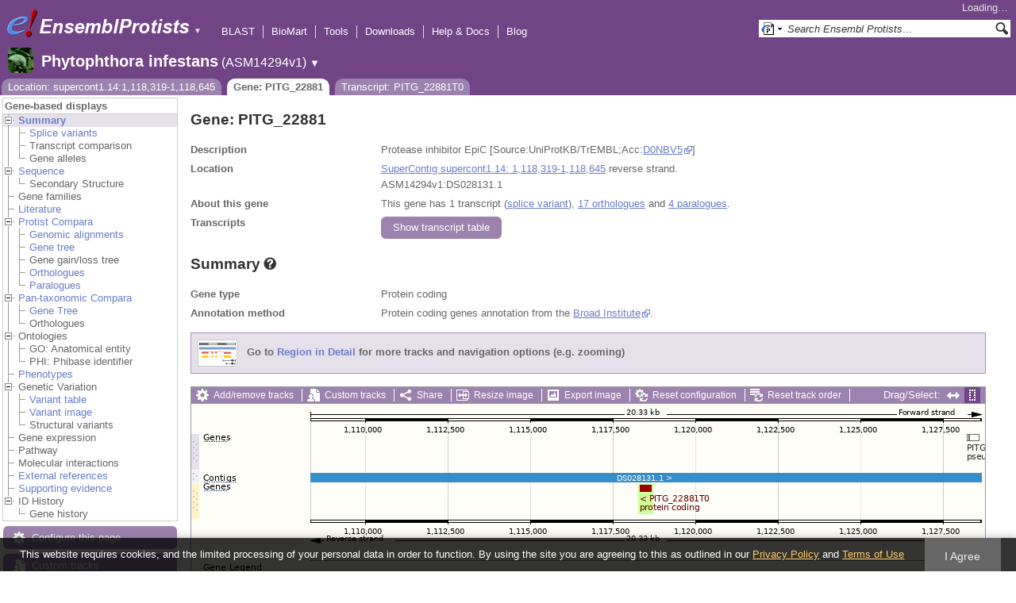

--- FILE ---
content_type: text/html; charset=utf-8
request_url: http://protists.ensembl.org/Phytophthora_infestans/Gene/Summary?g=PITG_22881;r=supercont1.14:1118319-1118645;t=PITG_22881T0
body_size: 15188
content:
<!DOCTYPE html>
<html lang="en-gb">

<head>
  <title>Gene: PITG_22881 - Summary - Phytophthora_infestans - Ensembl Genomes 62</title>

<!--[if lte IE 7]><link rel="stylesheet" type="text/css" media="all" href="/minified/365cfc53615e4537e5ccfc7d6b45da97.ie7.css"/><![endif]--><!--[if gt IE 7]><link rel="stylesheet" type="text/css" media="all" href="/minified/365cfc53615e4537e5ccfc7d6b45da97.css"/><![endif]--><!--[if !IE]><!--><link rel="stylesheet" type="text/css" media="all" href="/minified/365cfc53615e4537e5ccfc7d6b45da97.css"/><!--<![endif]--><!--[if lte IE 7]><link rel="stylesheet" type="text/css" media="all" href="/minified/58ee12158d48180cd395b55f08adbfae.image.ie7.css"/><![endif]--><!--[if gt IE 7]><link rel="stylesheet" type="text/css" media="all" href="/minified/58ee12158d48180cd395b55f08adbfae.image.css"/><![endif]--><!--[if !IE]><!--><link rel="stylesheet" type="text/css" media="all" href="/minified/58ee12158d48180cd395b55f08adbfae.image.css"/><!--<![endif]-->
  <link href="/i/ensembl-favicon.png" rel="icon" type="image/png" />
  <link rel="apple-touch-icon" type="image/png" href="/apple-touch-icon.png" />
  <link href="//protists.ensembl.org/opensearch/all.xml" rel="search" type="application/opensearchdescription+xml" title="Ensembl (All)" />
  <link title="Ensembl (P.inf)" rel="search" type="application/opensearchdescription+xml" href="//protists.ensembl.org/opensearch/Phytophthora_infestans.xml" />

  <meta name="description" content="Ensembl Protists is a genome-centric portal for protist species of scientific interest" />
<meta name="viewport" content="target-densitydpi=device-dpi, width=device-width, initial-scale=1.0, maximum-scale=2.0, user-scalable=yes" />
<script>var prefetch = [];</script>
<script defer type="text/javascript" src="/minified/f10e28b08c23f21bac897bd87a2b948f.js"></script>
<script defer type="text/javascript" src="/minified/1df122f139b48c944940c561fc3e7457.js"></script>

</head>
<body data-pace="2" class="mac" id="ensembl-webpage">

  <div id="min_width_container">
    <div id="min_width_holder">
    
    <!-- Announcement Banner -->    
        
    <!-- /Announcement Banner -->

      <div id="masthead" class="js_panel bar_and_tabs">
        <input type="hidden" class="panel_type" value="Masthead" />
        <div class="logo_holder"><a href="/"><img src="/i/e.png" alt="Ensembl Genomes Home" title="Ensembl Genomes Home" class="print_hide" style="width:43px;height:40px" /></a><a href="/"><img src="/i/ensemblProtists.png" alt="Ensembl Protists Home" title="Ensembl Protists Home" class="print_hide" style="width:191px;height:40px" /></a><img src="/i/e-ensembl_print.gif" alt="Ensembl Protists Home" title="Ensembl Protists Home" class="screen_hide_inline" style="width:191px;height:40px" />
    <span class="print_hide">
      <span id="site_menu_button">&#9660;</span>
      <ul id="site_menu" style="display:none">
        <li><a href="http://www.ensemblgenomes.org">Ensembl Genomes</a></li>
        <li><a href="http://bacteria.ensembl.org">Ensembl Bacteria</a></li>
        <li><a href="http://protists.ensembl.org">Ensembl Protists</a></li>
        <li><a href="http://fungi.ensembl.org">Ensembl Fungi</a></li>
        <li><a href="http://plants.ensembl.org">Ensembl Plants</a></li>
        <li><a href="http://metazoa.ensembl.org">Ensembl Metazoa</a></li>
        <li><a href="http://www.ensembl.org">Ensembl (vertebrates)</a></li>
      </ul>
    </span>
  </div>
        <div class="mh print_hide">
          <div class="account_holder"><div class="_account_holder"><div class="account-loading">Loading&hellip;</div><form action="/Ajax/accounts_dropdown"></form></div></div>
          <div class="tools_holder"><ul class="tools"><li><a class="constant" href="/Phytophthora_infestans/Tools/Blast?g=PITG_22881;r=supercont1.14:1118319-1118645;t=PITG_22881T0">BLAST</a></li><li><a class="constant" href="/biomart/martview">BioMart</a></li><li><a class="constant" href="/tools.html">Tools</a></li><li><a class="constant" href="/info/data/ftp/index.html">Downloads</a></li><li><a class="constant" href="/info/">Help &amp; Docs</a></li><li class="last"><a class="constant" target="_blank" href="http://www.ensembl.info">Blog</a></li></ul><div class="more"><a href="#">More <span class="arrow">&#9660;</span></a></div></div>
          <div class="search_holder print_hide">
    <div id="searchPanel" class="js_panel">
      <input type="hidden" class="panel_type" value="SearchBox" />
      <form action="/Phytophthora_infestans/Psychic">
        <div class="search print_hide">
          <div class="sites button">
            <img class="search_image no-sprite badge-16" src="/i/search/ensemblunit.gif" alt="" />
            <img src="/i/search/down.gif" style="width:7px" alt="" />
            <input type="hidden" name="site" value="ensemblunit" />
          </div>
          <div>
            <label class="hidden" for="se_q">Search terms</label>
            <input class="query inactive" id="se_q" type="text" name="q" value="Search Ensembl Protists&hellip;" data-role="none" onkeydown="if (event.keyCode == 13) { $(this).closest('form').submit(); return false; }" />
          </div>
          <div class="button"><img src="/i/16/search.png" alt="Search&nbsp;&raquo;" onClick="$(this).closest('form').submit()" /></div>
        </div>
        <div class="site_menu hidden">
          <div class="ensemblthis"><img class="no-sprite" src="/i/search/ensembl.gif" class="badge-16" alt="Search Phytophthora infestans"/>Search Phytophthora infestans<input type="hidden" value="Search Phytophthora infestans&hellip;" /></div>
<div class="ensemblunit"><img class="no-sprite" src="/i/search/ensemblunit.gif" class="badge-16" alt="Search Ensembl Protists"/>Search Ensembl Protists<input type="hidden" value="Search Ensembl Protists&hellip;" /></div>
<div class="ensembl_genomes"><img class="no-sprite" src="/i/search/ensembl_genomes.gif" class="badge-16" alt="Search Ensembl Genomes"/>Search Ensembl Genomes<input type="hidden" value="Search Ensembl Genomes&hellip;" /></div>
<div class="ensembl_all"><img class="no-sprite" src="/i/search/ensembl.gif" class="badge-16" alt="Search all species"/>Search all species<input type="hidden" value="Search all species&hellip;" /></div>
<div class="ebi"><img class="no-sprite" src="/i/search/ebi.gif" class="badge-16" alt="Search EBI"/>Search EBI<input type="hidden" value="Search EBI&hellip;" /></div>

        </div>
      </form>
    </div>
  </div>
        </div>
  
        <div class="spbar_holder"><span class="header"><a href="/Phytophthora_infestans/Info/Index?db=core;g=PITG_22881;r=supercont1.14:1118319-1118645;t=PITG_22881T0"><img src="/i/species/Phytophthora_infestans.png" class="badge-32"><span class="species">Phytophthora infestans</span> <span class="more">(ASM14294v1)</span></a></span> <span class="dropdown"><a class="toggle species" href="#" rel="species">&#9660;</a></span> <div class="dropdown species"><h4>Favourite species</h4><ul><li><a class="constant" href="/Plasmodium_falciparum/Info/Index">Plasmodium falciparum - GCA_000002765.3</a></li><li><a class="constant" href="/Dictyostelium_discoideum/Info/Index">Dictyostelium discoideum</a></li><li><a class="constant" href="/Phytophthora_infestans/Info/Index">Phytophthora infestans</a></li><li><a class="constant" href="/Leishmania_major/Info/Index">Leishmania major</a></li></ul><div style="clear: both;padding:1px 0;background:none"></div><h4>All species</h4><ul><li><a class="constant" href="/Acanthamoeba_castellanii/Info/Index">Acanthamoeba castellanii - GCA_000313135.1</a></li><li><a class="constant" href="/Achlya_hypogyna_gca_002081595/Info/Index">Achlya hypogyna str. ATCC 48635 (GCA_002081595.1)</a></li><li><a class="constant" href="/Albugo_laibachii/Info/Index">Albugo laibachii</a></li><li><a class="constant" href="/Angomonas_deanei_gca_000442575/Info/Index">Angomonas deanei (GCA_000442575.2)</a></li><li><a class="constant" href="/Aphanomyces_astaci_gca_002197585/Info/Index">Aphanomyces astaci (GCA_002197585.2)</a></li><li><a class="constant" href="/Aphanomyces_astaci_gca_003546545/Info/Index">Aphanomyces astaci (GCA_003546545.1)</a></li><li><a class="constant" href="/Aphanomyces_astaci_gca_003546565/Info/Index">Aphanomyces astaci (GCA_003546565.1)</a></li><li><a class="constant" href="/Aphanomyces_astaci_gca_003546585/Info/Index">Aphanomyces astaci (GCA_003546585.1)</a></li><li><a class="constant" href="/Aphanomyces_astaci_gca_003546605/Info/Index">Aphanomyces astaci (GCA_003546605.1)</a></li><li><a class="constant" href="/Aphanomyces_astaci_gca_003546625/Info/Index">Aphanomyces astaci (GCA_003546625.1)</a></li><li><a class="constant" href="/Aphanomyces_astaci_gca_003546765/Info/Index">Aphanomyces astaci (GCA_003546765.1)</a></li><li><a class="constant" href="/Aphanomyces_astaci_gca_003546785/Info/Index">Aphanomyces astaci (GCA_003546785.1)</a></li><li><a class="constant" href="/Aphanomyces_astaci_gca_003546805/Info/Index">Aphanomyces astaci (GCA_003546805.1)</a></li><li><a class="constant" href="/Aphanomyces_astaci_gca_003546825/Info/Index">Aphanomyces astaci (GCA_003546825.1)</a></li><li><a class="constant" href="/Aphanomyces_astaci_gca_003666305/Info/Index">Aphanomyces astaci (GCA_003666305.1)</a></li><li><a class="constant" href="/Aphanomyces_astaci_gca000520075/Info/Index">Aphanomyces astaci - GCA_000520075.1</a></li><li><a class="constant" href="/Aphanomyces_invadans_gca_003546525/Info/Index">Aphanomyces invadans (GCA_003546525.1)</a></li><li><a class="constant" href="/Aphanomyces_invadans_gca000520115/Info/Index">Aphanomyces invadans - GCA_000520115.1</a></li><li><a class="constant" href="/Aureococcus_anophagefferens_gca_000186865/Info/Index">Aureococcus anophagefferens (GCA_000186865.1)</a></li><li><a class="constant" href="/Babesia_bigemina_gca_000981445/Info/Index">Babesia bigemina str. Bond (GCA_000981445.1)</a></li><li><a class="constant" href="/Babesia_bovis/Info/Index">Babesia bovis T2Bo - GCA_000165395.2</a></li><li><a class="constant" href="/Babesia_ovata_gca_002897235/Info/Index">Babesia ovata str. Miyake (GCA_002897235.1)</a></li><li><a class="constant" href="/Babesia_sp_xinjiang_gca_002095265/Info/Index">Babesia sp. Xinjiang (GCA_002095265.1)</a></li><li><a class="constant" href="/Besnoitia_besnoiti_gca_002563875/Info/Index">Besnoitia besnoiti str. Bb-Ger1 (GCA_002563875.1)</a></li><li><a class="constant" href="/Bigelowiella_natans/Info/Index">Bigelowiella natans</a></li><li><a class="constant" href="/Blastocystis_hominis_gca_000151665/Info/Index">Blastocystis hominis str. Singapore isolate B (sub-type 7) (GCA_000151665.1)</a></li><li><a class="constant" href="/Capsaspora_owczarzaki_atcc_30864_gca_000151315/Info/Index">Capsaspora owczarzaki ATCC 30864 (GCA_000151315.2)</a></li><li><a class="constant" href="/Cavenderia_fasciculata_gca_000203815/Info/Index">Cavenderia fasciculata str. SH3 (GCA_000203815.1)</a></li><li><a class="constant" href="/Chroomonas_mesostigmatica_ccmp1168_gca_000286095/Info/Index">Chroomonas mesostigmatica CCMP1168 (GCA_000286095.1)</a></li><li><a class="constant" href="/Cryptomonas_paramecium_gca_000194455/Info/Index">Cryptomonas paramecium str. CCAP977/2A (GCA_000194455.1)</a></li><li><a class="constant" href="/Cryptosporidium_andersoni_gca_001865355/Info/Index">Cryptosporidium andersoni (GCA_001865355.1)</a></li><li><a class="constant" href="/Cryptosporidium_meleagridis_gca_001593445/Info/Index">Cryptosporidium meleagridis str. UKMEL1 (GCA_001593445.1)</a></li><li><a class="constant" href="/Cryptosporidium_muris_rn66_gca_000006515/Info/Index">Cryptosporidium muris RN66 (GCA_000006515.1)</a></li><li><a class="constant" href="/Cryptosporidium_parvum_iowa_ii_gca_000165345/Info/Index">Cryptosporidium parvum Iowa II (GCA_000165345.1)</a></li><li><a class="constant" href="/Cryptosporidium_ubiquitum_gca_001865345/Info/Index">Cryptosporidium ubiquitum (GCA_001865345.1)</a></li><li><a class="constant" href="/Cyclospora_cayetanensis_gca_000769155/Info/Index">Cyclospora cayetanensis str. CHN_HEN01 (GCA_000769155.2)</a></li><li><a class="constant" href="/Cystoisospora_suis_gca_002600585/Info/Index">Cystoisospora suis str. Wien I (GCA_002600585.1)</a></li><li><a class="constant" href="/Dictyostelium_discoideum/Info/Index">Dictyostelium discoideum</a></li><li><a class="constant" href="/Dictyostelium_purpureum_gca_000190715/Info/Index">Dictyostelium purpureum str. QSDP1 (GCA_000190715.1)</a></li><li><a class="constant" href="/Ectocarpus_siliculosus_gca_000310025/Info/Index">Ectocarpus siliculosus str. Ec 32 (CCAP 1310/04) (GCA_000310025.1)</a></li><li><a class="constant" href="/Eimeria_acervulina_gca_000499425/Info/Index">Eimeria acervulina (GCA_000499425.1)</a></li><li><a class="constant" href="/Eimeria_brunetti_gca_000499725/Info/Index">Eimeria brunetti (GCA_000499725.1)</a></li><li><a class="constant" href="/Eimeria_maxima_gca_000499605/Info/Index">Eimeria maxima str. Weybridge (GCA_000499605.1)</a></li><li><a class="constant" href="/Eimeria_mitis/Info/Index">Eimeria mitis - GCA_000499745.2</a></li><li><a class="constant" href="/Eimeria_praecox_gca_000499445/Info/Index">Eimeria praecox (GCA_000499445.1)</a></li><li><a class="constant" href="/Eimeria_tenella_gca_000499545/Info/Index">Eimeria tenella str. Houghton (GCA_000499545.1)</a></li><li><a class="constant" href="/Emiliania_huxleyi/Info/Index">Emiliania huxleyi</a></li><li><a class="constant" href="/Entamoeba_dispar_saw760_gca_000209125/Info/Index">Entamoeba dispar SAW760 (GCA_000209125.2)</a></li><li><a class="constant" href="/Entamoeba_histolytica/Info/Index">Entamoeba histolytica</a></li><li><a class="constant" href="/Entamoeba_histolytica_hm_1_imss_a_gca_000365475/Info/Index">Entamoeba histolytica HM-1:IMSS-A (GCA_000365475.1)</a></li><li><a class="constant" href="/Entamoeba_histolytica_hm_1_imss_b_gca_000344925/Info/Index">Entamoeba histolytica HM-1:IMSS-B str. HM3:IMSS-B (GCA_000344925.1)</a></li><li><a class="constant" href="/Entamoeba_histolytica_hm_3_imss_gca_000346345/Info/Index">Entamoeba histolytica HM-3:IMSS (GCA_000346345.1)</a></li><li><a class="constant" href="/Entamoeba_histolytica_ku27_gca_000338855/Info/Index">Entamoeba histolytica KU27 (GCA_000338855.1)</a></li><li><a class="constant" href="/Entamoeba_histolytica_gca_001662325/Info/Index">Entamoeba histolytica str. HM1:IMSS clone 6 (GCA_001662325.1)</a></li><li><a class="constant" href="/Entamoeba_invadens_ip1_gca_000330505/Info/Index">Entamoeba invadens IP1 (GCA_000330505.1)</a></li><li><a class="constant" href="/Entamoeba_nuttalli_p19_gca_000257125/Info/Index">Entamoeba nuttalli P19 (GCA_000257125.1)</a></li><li><a class="constant" href="/Fonticula_alba_gca_000388065/Info/Index">Fonticula alba str. ATCC 38817 (GCA_000388065.2)</a></li><li><a class="constant" href="/Fragilariopsis_cylindrus_ccmp1102_gca_001750085/Info/Index">Fragilariopsis cylindrus CCMP1102 (GCA_001750085.1)</a></li><li><a class="constant" href="/Giardia_intestinalis_gca000002435v2/Info/Index">Giardia intestinalis - GCA_000002435.2</a></li><li><a class="constant" href="/Giardia_intestinalis_atcc_50581_gca_000182405/Info/Index">Giardia intestinalis ATCC 50581 str. GS/M H7 (GCA_000182405.1)</a></li><li><a class="constant" href="/Giardia_intestinalis_assemblage_b_gca_001543975/Info/Index">Giardia intestinalis assemblage B str. BAH15c1 (GCA_001543975.1)</a></li><li><a class="constant" href="/Giardia_intestinalis_gca_000498715/Info/Index">Giardia intestinalis str. DH (GCA_000498715.1)</a></li><li><a class="constant" href="/Giardia_intestinalis_gca_000498735/Info/Index">Giardia intestinalis str. GS (GCA_000498735.1)</a></li><li><a class="constant" href="/Giardia_lamblia_p15_gca_000182665/Info/Index">Giardia lamblia P15 (GCA_000182665.1)</a></li><li><a class="constant" href="/Globisporangium_ultimum/Info/Index">Globisporangium ultimum DAOM BR144 - GCA_000143045.1</a></li><li><a class="constant" href="/Globisporangium_ultimum_gca000387525/Info/Index">Globisporangium ultimum var. sporangiiferum BR650 - GCA_000387525.2</a></li><li><a class="constant" href="/Gregarina_niphandrodes_gca_000223845/Info/Index">Gregarina niphandrodes (GCA_000223845.4)</a></li><li><a class="constant" href="/Guillardia_theta/Info/Index">Guillardia theta CCMP2712</a></li><li><a class="constant" href="/Hammondia_hammondi_gca_000258005/Info/Index">Hammondia hammondi str. H.H.34 (GCA_000258005.2)</a></li><li><a class="constant" href="/Hondaea_fermentalgiana_gca_002897355/Info/Index">Hondaea fermentalgiana (GCA_002897355.1)</a></li><li><a class="constant" href="/Hyaloperonospora_arabidopsidis/Info/Index">Hyaloperonospora arabidopsidis</a></li><li><a class="constant" href="/Ichthyophthirius_multifiliis_gca_000220395/Info/Index">Ichthyophthirius multifiliis str. G5 (GCA_000220395.1)</a></li><li><a class="constant" href="/Kipferlia_bialata_gca_003568945/Info/Index">Kipferlia bialata (GCA_003568945.1)</a></li><li><a class="constant" href="/Leishmania_donovani_gca_000227135/Info/Index">Leishmania donovani str. BPK282A1 (GCA_000227135.2)</a></li><li><a class="constant" href="/Leishmania_infantum_gca_900500625/Info/Index">Leishmania infantum (GCA_900500625.1)</a></li><li><a class="constant" href="/Leishmania_major/Info/Index">Leishmania major</a></li><li><a class="constant" href="/Leishmania_panamensis_gca_000755165/Info/Index">Leishmania panamensis str. MHOM/PA/94/PSC-1 (GCA_000755165.1)</a></li><li><a class="constant" href="/Leptomonas_pyrrhocoris_gca_001293395/Info/Index">Leptomonas pyrrhocoris str. H10 (GCA_001293395.1)</a></li><li><a class="constant" href="/Leptomonas_seymouri_gca_001299535/Info/Index">Leptomonas seymouri str. ATCC 30220 (GCA_001299535.1)</a></li><li><a class="constant" href="/Monosiga_brevicollis_mx1_gca_000002865/Info/Index">Monosiga brevicollis MX1 (GCA_000002865.1)</a></li><li><a class="constant" href="/Naegleria_gruberi_gca_000004985/Info/Index">Naegleria gruberi str. NEG-M (GCA_000004985.1)</a></li><li><a class="constant" href="/Nannochloropsis_gaditana_ccmp526_gca_000240725/Info/Index">Nannochloropsis gaditana CCMP526 (GCA_000240725.1)</a></li><li><a class="constant" href="/Nannochloropsis_gaditana_gca_000569095/Info/Index">Nannochloropsis gaditana str. B-31 (GCA_000569095.1)</a></li><li><a class="constant" href="/Nothophytophthora_sp_chile5_gca_001712635/Info/Index">Nothophytophthora sp. Chile5 (GCA_001712635.2)</a></li><li><a class="constant" href="/Oxytricha_trifallax_gca_000295675_gca_000295675/Info/Index">Oxytricha trifallax str. JRB310 (GCA_000295675.1)</a></li><li><a class="constant" href="/Oxytricha_trifallax_gca_000711775/Info/Index">Oxytricha trifallax str. JRB310 (GCA_000711775.1)</a></li><li><a class="constant" href="/Paramecium_tetraurelia/Info/Index">Paramecium tetraurelia</a></li><li><a class="constant" href="/Perkinsela_sp_ccap_1560_4_gca_001235845/Info/Index">Perkinsela sp. CCAP 1560/4 (GCA_001235845.1)</a></li><li><a class="constant" href="/Perkinsus_marinus_atcc_50983_gca_000006405/Info/Index">Perkinsus marinus ATCC 50983 str. PmCV4CB5 2B3 D4 (GCA_000006405.1)</a></li><li><a class="constant" href="/Peronospora_effusa_gca_003704535/Info/Index">Peronospora effusa (GCA_003704535.1)</a></li><li><a class="constant" href="/Peronospora_effusa_gca_003843895/Info/Index">Peronospora effusa (GCA_003843895.1)</a></li><li><a class="constant" href="/Phaeodactylum_tricornutum/Info/Index">Phaeodactylum tricornutum</a></li><li><a class="constant" href="/Phytomonas_sp_isolate_em1_gca_000582765/Info/Index">Phytomonas sp. isolate EM1 (GCA_000582765.1)</a></li><li><a class="constant" href="/Phytomonas_sp_isolate_hart1_gca_000982615/Info/Index">Phytomonas sp. isolate Hart1 (GCA_000982615.1)</a></li><li><a class="constant" href="/Phytophthora_cactorum_gca_003287315/Info/Index">Phytophthora cactorum str. 10300 (GCA_003287315.1)</a></li><li><a class="constant" href="/Phytophthora_infestans/Info/Index">Phytophthora infestans</a></li><li><a class="constant" href="/Phytophthora_kernoviae/Info/Index">Phytophthora kernoviae</a></li><li><a class="constant" href="/Phytophthora_kernoviae_gca_001707905/Info/Index">Phytophthora kernoviae (GCA_001707905.2)</a></li><li><a class="constant" href="/Phytophthora_kernoviae_gca_001712645/Info/Index">Phytophthora kernoviae (GCA_001712645.2)</a></li><li><a class="constant" href="/Phytophthora_kernoviae_gca_001712705/Info/Index">Phytophthora kernoviae (GCA_001712705.2)</a></li><li><a class="constant" href="/Phytophthora_kernoviae_gca_001712715/Info/Index">Phytophthora kernoviae (GCA_001712715.2)</a></li><li><a class="constant" href="/Phytophthora_lateralis/Info/Index">Phytophthora lateralis</a></li><li><a class="constant" href="/Phytophthora_megakarya_gca_002215365/Info/Index">Phytophthora megakarya str. zdho120 (GCA_002215365.1)</a></li><li><a class="constant" href="/Phytophthora_nicotianae_gca_001482985/Info/Index">Phytophthora nicotianae (GCA_001482985.1)</a></li><li><a class="constant" href="/Phytophthora_nicotianae_gca_001483015/Info/Index">Phytophthora nicotianae (GCA_001483015.1)</a></li><li><a class="constant" href="/Phytophthora_palmivora_var_palmivora_gca_002911725/Info/Index">Phytophthora palmivora var. palmivora str. sbr112.9 (GCA_002911725.1)</a></li><li><a class="constant" href="/Phytophthora_parasitica/Info/Index">Phytophthora parasitica</a></li><li><a class="constant" href="/Phytophthora_parasitica_cj01a1_gca_000365545/Info/Index">Phytophthora parasitica CJ01A1 (GCA_000365545.1)</a></li><li><a class="constant" href="/Phytophthora_parasitica_inra_310_gca_000247585/Info/Index">Phytophthora parasitica INRA-310 (GCA_000247585.2)</a></li><li><a class="constant" href="/Phytophthora_parasitica_p10297_gca_000367145/Info/Index">Phytophthora parasitica P10297 (GCA_000367145.1)</a></li><li><a class="constant" href="/Phytophthora_parasitica_p1976_gca_000365525/Info/Index">Phytophthora parasitica P1976 (GCA_000365525.1)</a></li><li><a class="constant" href="/Phytophthora_parasitica_gca_000509505/Info/Index">Phytophthora parasitica str. CHvinca01 (GCA_000509505.1)</a></li><li><a class="constant" href="/Phytophthora_parasitica_gca_000509465/Info/Index">Phytophthora parasitica str. CJ02B3 (GCA_000509465.1)</a></li><li><a class="constant" href="/Phytophthora_parasitica_gca_000509485/Info/Index">Phytophthora parasitica str. CJ05E6 (GCA_000509485.1)</a></li><li><a class="constant" href="/Phytophthora_parasitica_gca_000509525/Info/Index">Phytophthora parasitica str. IAC_01/95 (GCA_000509525.1)</a></li><li><a class="constant" href="/Phytophthora_ramorum/Info/Index">Phytophthora ramorum</a></li><li><a class="constant" href="/Phytophthora_sojae/Info/Index">Phytophthora sojae</a></li><li><a class="constant" href="/Planoprotostelium_fungivorum_gca_003024175/Info/Index">Planoprotostelium fungivorum str. Jena (GCA_003024175.1)</a></li><li><a class="constant" href="/Plasmodiophora_brassicae_gca_001049375/Info/Index">Plasmodiophora brassicae (GCA_001049375.1)</a></li><li><a class="constant" href="/Plasmodium_berghei_gca_900044335/Info/Index">Plasmodium berghei (GCA_900044335.1)</a></li><li><a class="constant" href="/Plasmodium_berghei_gca_900088445/Info/Index">Plasmodium berghei (GCA_900088445.1)</a></li><li><a class="constant" href="/Plasmodium_berghei_gca_900095585/Info/Index">Plasmodium berghei (GCA_900095585.1)</a></li><li><a class="constant" href="/Plasmodium_berghei_gca_900095635/Info/Index">Plasmodium berghei (GCA_900095635.1)</a></li><li><a class="constant" href="/Plasmodium_berghei/Info/Index">Plasmodium berghei - GCA_900002375.2</a></li><li><a class="constant" href="/Plasmodium_chabaudi/Info/Index">Plasmodium chabaudi</a></li><li><a class="constant" href="/Plasmodium_chabaudi_adami_gca_900095565/Info/Index">Plasmodium chabaudi adami (GCA_900095565.1)</a></li><li><a class="constant" href="/Plasmodium_chabaudi_chabaudi_gca_900095605/Info/Index">Plasmodium chabaudi chabaudi (GCA_900095605.1)</a></li><li><a class="constant" href="/Plasmodium_coatneyi_gca_001680005/Info/Index">Plasmodium coatneyi (GCA_001680005.1)</a></li><li><a class="constant" href="/Plasmodium_cynomolgi_strain_b_gca_000321355/Info/Index">Plasmodium cynomolgi strain B (GCA_000321355.1)</a></li><li><a class="constant" href="/Plasmodium_falciparum/Info/Index">Plasmodium falciparum - GCA_000002765.3</a></li><li><a class="constant" href="/Plasmodium_falciparum_7g8_gca_000150435/Info/Index">Plasmodium falciparum 7G8 (GCA_000150435.3)</a></li><li><a class="constant" href="/Plasmodium_falciparum_camp_malaysia_gca_000521115/Info/Index">Plasmodium falciparum CAMP/Malaysia (GCA_000521115.1)</a></li><li><a class="constant" href="/Plasmodium_falciparum_dd2_gca_000149795/Info/Index">Plasmodium falciparum Dd2 (GCA_000149795.1)</a></li><li><a class="constant" href="/Plasmodium_falciparum_fch_4_gca_000521155/Info/Index">Plasmodium falciparum FCH/4 (GCA_000521155.1)</a></li><li><a class="constant" href="/Plasmodium_falciparum_hb3_gca_000149665/Info/Index">Plasmodium falciparum HB3 (GCA_000149665.2)</a></li><li><a class="constant" href="/Plasmodium_falciparum_igh_cr14_gca_000186055/Info/Index">Plasmodium falciparum IGH-CR14 (GCA_000186055.2)</a></li><li><a class="constant" href="/Plasmodium_falciparum_malips096_e11_gca_000521035/Info/Index">Plasmodium falciparum MaliPS096_E11 (GCA_000521035.1)</a></li><li><a class="constant" href="/Plasmodium_falciparum_nf135_5_c10_gca_000521075/Info/Index">Plasmodium falciparum NF135/5.C10 (GCA_000521075.1)</a></li><li><a class="constant" href="/Plasmodium_falciparum_nf54_gca_000401695/Info/Index">Plasmodium falciparum NF54 (GCA_000401695.2)</a></li><li><a class="constant" href="/Plasmodium_falciparum_nf54_gca_002831795/Info/Index">Plasmodium falciparum NF54 (GCA_002831795.1)</a></li><li><a class="constant" href="/Plasmodium_falciparum_palo_alto_uganda_gca_000521095/Info/Index">Plasmodium falciparum Palo Alto/Uganda (GCA_000521095.1)</a></li><li><a class="constant" href="/Plasmodium_falciparum_raj116_gca_000186025/Info/Index">Plasmodium falciparum RAJ116 (GCA_000186025.2)</a></li><li><a class="constant" href="/Plasmodium_falciparum_santa_lucia_gca_000150455/Info/Index">Plasmodium falciparum Santa Lucia (GCA_000150455.3)</a></li><li><a class="constant" href="/Plasmodium_falciparum_tanzania_2000708__gca_000521055/Info/Index">Plasmodium falciparum Tanzania (2000708) (GCA_000521055.1)</a></li><li><a class="constant" href="/Plasmodium_falciparum_ugt5_1_gca_000401715/Info/Index">Plasmodium falciparum UGT5.1 (GCA_000401715.2)</a></li><li><a class="constant" href="/Plasmodium_falciparum_vietnam_oak_knoll_fvo__gca_000521015/Info/Index">Plasmodium falciparum Vietnam Oak-Knoll (FVO) (GCA_000521015.1)</a></li><li><a class="constant" href="/Plasmodium_fragile_gca_000956335/Info/Index">Plasmodium fragile str. multiple (GCA_000956335.1)</a></li><li><a class="constant" href="/Plasmodium_gaboni_gca_001602025/Info/Index">Plasmodium gaboni (GCA_001602025.1)</a></li><li><a class="constant" href="/Plasmodium_gallinaceum_gca_900005855/Info/Index">Plasmodium gallinaceum (GCA_900005855.1)</a></li><li><a class="constant" href="/Plasmodium_gonderi_gca_002157705/Info/Index">Plasmodium gonderi (GCA_002157705.1)</a></li><li><a class="constant" href="/Plasmodium_inui_san_antonio_1_gca_000524495/Info/Index">Plasmodium inui San Antonio 1 (GCA_000524495.1)</a></li><li><a class="constant" href="/Plasmodium_knowlesi/Info/Index">Plasmodium knowlesi - GCA_000006355.3</a></li><li><a class="constant" href="/Plasmodium_knowlesi_gca_002140095/Info/Index">Plasmodium knowlesi str. Malayan Strain Pk1 (A+) (GCA_002140095.1)</a></li><li><a class="constant" href="/Plasmodium_knowlesi_strain_h_gca_900004885/Info/Index">Plasmodium knowlesi strain H (GCA_900004885.2)</a></li><li><a class="constant" href="/Plasmodium_malariae_gca_900088575/Info/Index">Plasmodium malariae (GCA_900088575.1)</a></li><li><a class="constant" href="/Plasmodium_malariae_gca_900090045/Info/Index">Plasmodium malariae (GCA_900090045.1)</a></li><li><a class="constant" href="/Plasmodium_ovale_gca_900090025/Info/Index">Plasmodium ovale (GCA_900090025.2)</a></li><li><a class="constant" href="/Plasmodium_ovale_curtisi_gca_900088555/Info/Index">Plasmodium ovale curtisi (GCA_900088555.1)</a></li><li><a class="constant" href="/Plasmodium_ovale_curtisi_gca_900088565/Info/Index">Plasmodium ovale curtisi (GCA_900088565.1)</a></li><li><a class="constant" href="/Plasmodium_ovale_wallikeri_gca_900088485/Info/Index">Plasmodium ovale wallikeri (GCA_900088485.1)</a></li><li><a class="constant" href="/Plasmodium_ovale_wallikeri_gca_900088545/Info/Index">Plasmodium ovale wallikeri (GCA_900088545.1)</a></li><li><a class="constant" href="/Plasmodium_reichenowi_gca_001601855/Info/Index">Plasmodium reichenowi (GCA_001601855.1)</a></li><li><a class="constant" href="/Plasmodium_reichenowi_gca_900097025/Info/Index">Plasmodium reichenowi (GCA_900097025.1)</a></li><li><a class="constant" href="/Plasmodium_relictum_gca_900005765/Info/Index">Plasmodium relictum (GCA_900005765.1)</a></li><li><a class="constant" href="/Plasmodium_sp_drc_itaito_gca_900240055/Info/Index">Plasmodium sp. DRC-Itaito (GCA_900240055.1)</a></li><li><a class="constant" href="/Plasmodium_sp_gca900257145/Info/Index">Plasmodium sp. DRC-Itaito - GCA_900257145.2</a></li><li><a class="constant" href="/Plasmodium_sp_gorilla_clade_g2_gca_900097015/Info/Index">Plasmodium sp. gorilla clade G2 (GCA_900097015.1)</a></li><li><a class="constant" href="/Plasmodium_vinckei_petteri_gca_000524515/Info/Index">Plasmodium vinckei petteri str. CR (GCA_000524515.1)</a></li><li><a class="constant" href="/Plasmodium_vinckei_vinckei_gca_000709005/Info/Index">Plasmodium vinckei vinckei (GCA_000709005.1)</a></li><li><a class="constant" href="/Plasmodium_vivax/Info/Index">Plasmodium vivax - GCA_900093555.2</a></li><li><a class="constant" href="/Plasmodium_vivax_brazil_i_gca_000320645/Info/Index">Plasmodium vivax Brazil I (GCA_000320645.2)</a></li><li><a class="constant" href="/Plasmodium_vivax_india_vii_gca_000320625/Info/Index">Plasmodium vivax India VII (GCA_000320625.2)</a></li><li><a class="constant" href="/Plasmodium_vivax_mauritania_i_gca_000320665/Info/Index">Plasmodium vivax Mauritania I (GCA_000320665.2)</a></li><li><a class="constant" href="/Plasmodium_vivax_north_korean_gca_000320685/Info/Index">Plasmodium vivax North Korean (GCA_000320685.2)</a></li><li><a class="constant" href="/Plasmodium_yoelii/Info/Index">Plasmodium yoelii - GCA_900002385.2</a></li><li><a class="constant" href="/Plasmodium_yoelii_17x_gca_000505035/Info/Index">Plasmodium yoelii 17X (GCA_000505035.1)</a></li><li><a class="constant" href="/Plasmodium_yoelii_gca_900002395/Info/Index">Plasmodium yoelii str. YM (GCA_900002395.1)</a></li><li><a class="constant" href="/Plasmodium_yoelii_yoelii_gca_000003085/Info/Index">Plasmodium yoelii yoelii str. 17XNL (GCA_000003085.2)</a></li><li><a class="constant" href="/Plasmopara_halstedii_gca_900000015/Info/Index">Plasmopara halstedii (GCA_900000015.1)</a></li><li><a class="constant" href="/Pseudonitzschia_multistriata/Info/Index">Pseudo-nitzschia multistriata</a></li><li><a class="constant" href="/Pseudocohnilembus_persalinus_gca_001447515/Info/Index">Pseudocohnilembus persalinus (GCA_001447515.1)</a></li><li><a class="constant" href="/Pythium_aphanidermatum/Info/Index">Pythium aphanidermatum</a></li><li><a class="constant" href="/Pythium_arrhenomanes/Info/Index">Pythium arrhenomanes</a></li><li><a class="constant" href="/Pythium_irregulare/Info/Index">Pythium irregulare</a></li><li><a class="constant" href="/Pythium_iwayamai/Info/Index">Pythium iwayamai</a></li><li><a class="constant" href="/Pythium_ultimum/Info/Index">Pythium ultimum</a></li><li><a class="constant" href="/Pythium_vexans/Info/Index">Pythium vexans</a></li><li><a class="constant" href="/Reticulomyxa_filosa_gca_000512085/Info/Index">Reticulomyxa filosa (GCA_000512085.1)</a></li><li><a class="constant" href="/Salpingoeca_rosetta_gca_000188695/Info/Index">Salpingoeca rosetta str. ATCC 50818 (GCA_000188695.1)</a></li><li><a class="constant" href="/Saprolegnia_diclina_vs20_gca_000281045/Info/Index">Saprolegnia diclina VS20 (GCA_000281045.1)</a></li><li><a class="constant" href="/Saprolegnia_parasitica_cbs_223_65_gca_000151545/Info/Index">Saprolegnia parasitica CBS 223.65 (GCA_000151545.2)</a></li><li><a class="constant" href="/Sphaeroforma_arctica_jp610_gca_001186125/Info/Index">Sphaeroforma arctica JP610 (GCA_001186125.1)</a></li><li><a class="constant" href="/Spironucleus_salmonicida/Info/Index">Spironucleus salmonicida - GCA_000497125.2</a></li><li><a class="constant" href="/Stentor_coeruleus_gca_001970955/Info/Index">Stentor coeruleus (GCA_001970955.1)</a></li><li><a class="constant" href="/Strigomonas_culicis_gca_000442495/Info/Index">Strigomonas culicis (GCA_000442495.1)</a></li><li><a class="constant" href="/Stylonychia_lemnae_gca_000751175/Info/Index">Stylonychia lemnae str. 130c (GCA_000751175.1)</a></li><li><a class="constant" href="/Symbiodinium_microadriaticum_gca_001939145/Info/Index">Symbiodinium microadriaticum str. CCMP2467 (GCA_001939145.1)</a></li><li><a class="constant" href="/Tetrahymena_thermophila/Info/Index">Tetrahymena thermophila</a></li><li><a class="constant" href="/Thalassiosira_oceanica_gca_000296195/Info/Index">Thalassiosira oceanica str. CCMP1005 (GCA_000296195.2)</a></li><li><a class="constant" href="/Thalassiosira_pseudonana/Info/Index">Thalassiosira pseudonana</a></li><li><a class="constant" href="/Thecamonas_trahens_atcc_50062_gca_000142905/Info/Index">Thecamonas trahens ATCC 50062 (GCA_000142905.1)</a></li><li><a class="constant" href="/Theileria_equi_strain_wa_gca_000342415/Info/Index">Theileria equi strain WA (GCA_000342415.1)</a></li><li><a class="constant" href="/Theileria_orientalis_gca003072535/Info/Index">Theileria orientalis - GCA_003072535.3</a></li><li><a class="constant" href="/Theileria_orientalis_gca003072545/Info/Index">Theileria orientalis - GCA_003072545.3</a></li><li><a class="constant" href="/Theileria_orientalis_gca_003072525/Info/Index">Theileria orientalis str. Robertson (GCA_003072525.1)</a></li><li><a class="constant" href="/Theileria_orientalis_strain_shintoku_gca_000740895/Info/Index">Theileria orientalis strain Shintoku (GCA_000740895.1)</a></li><li><a class="constant" href="/Theileria_parva_gca_000165365/Info/Index">Theileria parva str. Muguga (GCA_000165365.1)</a></li><li><a class="constant" href="/Thraustotheca_clavata_gca_002081575/Info/Index">Thraustotheca clavata str. ATCC 34112 (GCA_002081575.1)</a></li><li><a class="constant" href="/Tieghemostelium_lacteum_gca_001606155/Info/Index">Tieghemostelium lacteum str. TK (GCA_001606155.1)</a></li><li><a class="constant" href="/Toxoplasma_gondii/Info/Index">Toxoplasma gondii - GCA_000006565.2</a></li><li><a class="constant" href="/Toxoplasma_gondii_ari_gca_000250965/Info/Index">Toxoplasma gondii ARI (GCA_000250965.2)</a></li><li><a class="constant" href="/Toxoplasma_gondii_gca_000256705/Info/Index">Toxoplasma gondii CAST (GCA_000256705.2)</a></li><li><a class="constant" href="/Toxoplasma_gondii_coug_gca_000338675/Info/Index">Toxoplasma gondii COUG (GCA_000338675.2)</a></li><li><a class="constant" href="/Toxoplasma_gondii_fou_gca_000224905/Info/Index">Toxoplasma gondii FOU (GCA_000224905.2)</a></li><li><a class="constant" href="/Toxoplasma_gondii_gab2_2007_gal_dom2_gca_000325525/Info/Index">Toxoplasma gondii GAB2-2007-GAL-DOM2 (GCA_000325525.2)</a></li><li><a class="constant" href="/Toxoplasma_gondii_gt1_gca_000149715/Info/Index">Toxoplasma gondii GT1 (GCA_000149715.2)</a></li><li><a class="constant" href="/Toxoplasma_gondii_mas_gca_000224865/Info/Index">Toxoplasma gondii MAS (GCA_000224865.2)</a></li><li><a class="constant" href="/Toxoplasma_gondii_rub_gca_000224805/Info/Index">Toxoplasma gondii RUB (GCA_000224805.2)</a></li><li><a class="constant" href="/Toxoplasma_gondii_tgcatbr9_gca_000224825/Info/Index">Toxoplasma gondii TgCATBr9 (GCA_000224825.2)</a></li><li><a class="constant" href="/Toxoplasma_gondii_tgcatprc2_gca_000256725/Info/Index">Toxoplasma gondii TgCatPRC2 (GCA_000256725.2)</a></li><li><a class="constant" href="/Toxoplasma_gondii_vand_gca_000224845/Info/Index">Toxoplasma gondii VAND (GCA_000224845.2)</a></li><li><a class="constant" href="/Toxoplasma_gondii_veg_gca_000150015/Info/Index">Toxoplasma gondii VEG (GCA_000150015.2)</a></li><li><a class="constant" href="/Toxoplasma_gondii_p89_gca_000224885/Info/Index">Toxoplasma gondii p89 (GCA_000224885.2)</a></li><li><a class="constant" href="/Tritrichomonas_foetus_gca_001839685/Info/Index">Tritrichomonas foetus str. K (GCA_001839685.1)</a></li><li><a class="constant" href="/Trypanosoma_brucei/Info/Index">Trypanosoma brucei</a></li><li><a class="constant" href="/Trypanosoma_brucei_gca000002445/Info/Index">Trypanosoma brucei - GCA_000002445.1</a></li><li><a class="constant" href="/Trypanosoma_brucei_equiperdum_gca_003543875/Info/Index">Trypanosoma brucei equiperdum str. IVM-t1 (GCA_003543875.1)</a></li><li><a class="constant" href="/Trypanosoma_conorhini_gca_003719485/Info/Index">Trypanosoma conorhini (GCA_003719485.1)</a></li><li><a class="constant" href="/Trypanosoma_cruzi_gca_003719155/Info/Index">Trypanosoma cruzi (GCA_003719155.1)</a></li><li><a class="constant" href="/Trypanosoma_cruzi_gca_003719455/Info/Index">Trypanosoma cruzi (GCA_003719455.1)</a></li><li><a class="constant" href="/Trypanosoma_cruzi_dm28c_gca_000496795/Info/Index">Trypanosoma cruzi Dm28c (GCA_000496795.1)</a></li><li><a class="constant" href="/Trypanosoma_cruzi_marinkellei_gca_000300495/Info/Index">Trypanosoma cruzi marinkellei (GCA_000300495.1)</a></li><li><a class="constant" href="/Trypanosoma_cruzi_gca_000209065/Info/Index">Trypanosoma cruzi str. CL Brener (GCA_000209065.1)</a></li><li><a class="constant" href="/Trypanosoma_cruzi_gca_003177105/Info/Index">Trypanosoma cruzi str. Dm28c (GCA_003177105.1)</a></li><li><a class="constant" href="/Trypanosoma_cruzi_gca_003177095/Info/Index">Trypanosoma cruzi str. TCC (GCA_003177095.1)</a></li><li><a class="constant" href="/Trypanosoma_equiperdum_gca_001457755/Info/Index">Trypanosoma equiperdum (GCA_001457755.2)</a></li><li><a class="constant" href="/Trypanosoma_rangeli_gca_003719475/Info/Index">Trypanosoma rangeli (GCA_003719475.1)</a></li><li><a class="constant" href="/Trypanosoma_rangeli_sc58_gca_000492115/Info/Index">Trypanosoma rangeli SC58 (GCA_000492115.1)</a></li><li><a class="constant" href="/Trypanosoma_theileri_gca_002087225/Info/Index">Trypanosoma theileri (GCA_002087225.1)</a></li></ul></div></div>
        <div class="tabs_holder print_hide"><ul class="tabs"><li class="location short_tab" style="display:none"><span class="dropdown empty"><a href="/Phytophthora_infestans/Location/View?db=core;g=PITG_22881;r=supercont1.14:1118319-1118645;t=PITG_22881T0" title="Location: supercont1.14:1,118,319-1,118,645">Location</a><a class="toggle" href="#" rel="location" style="display:none">&#9660;</a></span></li><li class="gene active short_tab" style="display:none"><a href="/Phytophthora_infestans/Gene/Summary?db=core;g=PITG_22881;r=supercont1.14:1118319-1118645;t=PITG_22881T0" title="Gene: PITG_22881">Gene</a></li><li class="transcript short_tab" style="display:none"><a href="/Phytophthora_infestans/Transcript/Summary?db=core;g=PITG_22881;r=supercont1.14:1118319-1118645;t=PITG_22881T0" title="Transcript: PITG_22881T0">Transcript</a></li><li class="tools hidden short_tab" style="display:none"><span class="dropdown"><a href="/Phytophthora_infestans/Tools/Summary" title="Jobs">Jobs</a><a class="toggle" href="#" rel="tools">&#9660;</a></span></li><li class="location long_tab" style="display:block"><span class="dropdown empty"><a href="/Phytophthora_infestans/Location/View?db=core;g=PITG_22881;r=supercont1.14:1118319-1118645;t=PITG_22881T0">Location: supercont1.14:1,118,319-1,118,645</a><a class="toggle" href="#" rel="location" style="display:none">&#9660;</a></span></li><li class="gene active long_tab" style="display:block"><a href="/Phytophthora_infestans/Gene/Summary?db=core;g=PITG_22881;r=supercont1.14:1118319-1118645;t=PITG_22881T0">Gene: PITG_22881</a></li><li class="transcript long_tab" style="display:block"><a href="/Phytophthora_infestans/Transcript/Summary?db=core;g=PITG_22881;r=supercont1.14:1118319-1118645;t=PITG_22881T0">Transcript: PITG_22881T0</a></li><li class="tools hidden long_tab" style="display:block"><span class="dropdown"><a href="/Phytophthora_infestans/Tools/Summary">Jobs</a><a class="toggle" href="#" rel="tools">&#9660;</a></span></li></ul>
    <div class="dropdown history location">
      <h4>Recent locations</h4>
      <ul class="recent"><li><a class="constant clear_history bold" href="/Account/ClearHistory?object=Location">Clear history</a></li></ul>
    </div></div>
        
      </div>

      <div id="main_holder">
      
      <div id="page_nav_wrapper">
        <div id="page_nav" class="nav print_hide js_panel floating">
          
    <input type="hidden" class="panel_type" value="LocalContext" />
    <div class="header">Gene-based displays</div>
    <ul class="local_context"><li class="active top_level parent"><img src="/i/open.gif" class="toggle Summary" alt="" /><a title="Summary" class="Summary" href="/Phytophthora_infestans/Gene/Summary?g=PITG_22881;r=supercont1.14:1118319-1118645;t=PITG_22881T0">Summary</a><ul><li class=""><img alt="" src="/i/leaf.gif" /><a href="/Phytophthora_infestans/Gene/Splice?g=PITG_22881;r=supercont1.14:1118319-1118645;t=PITG_22881T0" class="Splice_variants" title="Splice variants">Splice variants</a></li><li class=""><img alt="" src="/i/leaf.gif" /><span class="disabled">Transcript comparison</span></li><li class="last"><img alt="" src="/i/leaf.gif" /><span class="disabled">Gene alleles</span></li></ul></li><li class="top_level parent"><img class="Sequence toggle" alt="" src="/i/open.gif" /><a href="/Phytophthora_infestans/Gene/Sequence?g=PITG_22881;r=supercont1.14:1118319-1118645;t=PITG_22881T0" class="Sequence" title="Sequence">Sequence</a><ul><li class="last"><img src="/i/leaf.gif" alt="" /><span class="disabled">Secondary Structure</span></li></ul></li><li class="top_level"><img src="/i/leaf.gif" alt="" /><span class="disabled">Gene families</span></li><li class="top_level"><img src="/i/leaf.gif" alt="" /><a href="/Phytophthora_infestans/Gene/Literature?g=PITG_22881;r=supercont1.14:1118319-1118645;t=PITG_22881T0" title="Literature" class="Literature">Literature</a></li><li class="top_level parent"><img src="/i/open.gif" class="Protist_Compara toggle" alt="" /><a title="Protist Compara" class="Protist_Compara" href="/Phytophthora_infestans/Gene/Compara?g=PITG_22881;r=supercont1.14:1118319-1118645;t=PITG_22881T0">Protist Compara</a><ul><li class=""><img src="/i/leaf.gif" alt="" /><a href="/Phytophthora_infestans/Gene/Compara_Alignments?g=PITG_22881;r=supercont1.14:1118319-1118645;t=PITG_22881T0" title="Genomic alignments" class="Genomic_alignments">Genomic alignments</a></li><li class=""><img src="/i/leaf.gif" alt="" /><a href="/Phytophthora_infestans/Gene/Compara_Tree?g=PITG_22881;r=supercont1.14:1118319-1118645;t=PITG_22881T0" title="Gene tree" class="Gene_tree">Gene tree</a></li><li class=""><img alt="" src="/i/leaf.gif" /><span class="disabled">Gene gain/loss tree</span></li><li class=""><div></div><img alt="" src="/i/leaf.gif" /><a href="/Phytophthora_infestans/Gene/Compara_Ortholog?g=PITG_22881;r=supercont1.14:1118319-1118645;t=PITG_22881T0" title="Orthologues" class="Orthologues">Orthologues</a></li><li class="last"><div></div><img alt="" src="/i/leaf.gif" /><a href="/Phytophthora_infestans/Gene/Compara_Paralog?g=PITG_22881;r=supercont1.14:1118319-1118645;t=PITG_22881T0" class="Paralogues" title="Paralogues">Paralogues</a></li></ul></li><li class="top_level parent"><img alt="" class="Pan-taxonomic_Compara toggle" src="/i/open.gif" /><a title="Pan-taxonomic Compara" class="Pan-taxonomic_Compara" href="/Phytophthora_infestans/Gene/PanCompara?g=PITG_22881;r=supercont1.14:1118319-1118645;t=PITG_22881T0">Pan-taxonomic Compara</a><ul><li class=""><img src="/i/leaf.gif" alt="" /><a href="/Phytophthora_infestans/Gene/PanComparaTree?g=PITG_22881;r=supercont1.14:1118319-1118645;t=PITG_22881T0" title="Gene Tree" class="Gene_Tree">Gene Tree</a></li><li class="last"><div></div><div></div><div></div><div></div><img alt="" src="/i/leaf.gif" /><span class="disabled">Orthologues</span></li></ul></li><li class="parent top_level"><img src="/i/open.gif" class="Ontologies toggle" alt="" /><span class="disabled">Ontologies</span><ul><li class=""><img src="/i/leaf.gif" alt="" /><span class="disabled">GO: Anatomical entity</span></li><li class="last"><img alt="" src="/i/leaf.gif" /><span class="disabled">PHI: Phibase identifier</span></li></ul></li><li class="top_level"><img src="/i/leaf.gif" alt="" /><a href="/Phytophthora_infestans/Gene/Phenotype?g=PITG_22881;r=supercont1.14:1118319-1118645;t=PITG_22881T0" title="Phenotypes" class="Phenotypes">Phenotypes</a></li><li class="top_level parent"><img alt="" class="Genetic_Variation toggle" src="/i/open.gif" /><span class="disabled">Genetic Variation</span><ul><li class=""><img alt="" src="/i/leaf.gif" /><a title="Variant table" class="Variant_table" href="/Phytophthora_infestans/Gene/Variation_Gene/Table?g=PITG_22881;r=supercont1.14:1118319-1118645;t=PITG_22881T0">Variant table</a></li><li class=""><img alt="" src="/i/leaf.gif" /><a title="Variant image" class="Variant_image" href="/Phytophthora_infestans/Gene/Variation_Gene/Image?g=PITG_22881;r=supercont1.14:1118319-1118645;t=PITG_22881T0">Variant image</a></li><li class="last"><img src="/i/leaf.gif" alt="" /><span class="disabled">Structural variants</span></li></ul></li><li class="top_level"><img src="/i/leaf.gif" alt="" /><span class="disabled">Gene expression</span></li><li class="top_level"><img alt="" src="/i/leaf.gif" /><span class="disabled">Pathway</span></li><li class="top_level"><img src="/i/leaf.gif" alt="" /><span class="disabled">Molecular interactions</span></li><li class="top_level"><img alt="" src="/i/leaf.gif" /><a href="/Phytophthora_infestans/Gene/Matches?g=PITG_22881;r=supercont1.14:1118319-1118645;t=PITG_22881T0" class="External_references" title="External references">External references</a></li><li class="top_level"><img alt="" src="/i/leaf.gif" /><a title="Supporting evidence" class="Supporting_evidence" href="/Phytophthora_infestans/Gene/Evidence?g=PITG_22881;r=supercont1.14:1118319-1118645;t=PITG_22881T0">Supporting evidence</a></li><li class="last parent top_level"><img class="toggle ID_History" alt="" src="/i/open.gif" /><span class="disabled">ID History</span><ul><li class="last"><img alt="" src="/i/leaf.gif" /><span class="disabled">Gene history</span></li></ul></li></ul>
          <div class="tool_buttons"><p><a href="/Phytophthora_infestans/Config/Gene/TranscriptsImage?db=core;g=PITG_22881;r=supercont1.14:1118319-1118645;strain=0;t=PITG_22881T0" class="modal_link config" rel="modal_config_transcriptsimage">Configure this page</a></p><p><a href="/Phytophthora_infestans/UserData/ManageData?time=1769087170" class="modal_link data" rel="modal_user_data">Custom tracks</a></p><p><a href="/Phytophthora_infestans/Export/Configure/Gene?db=core;g=PITG_22881;r=supercont1.14:1118319-1118645;t=PITG_22881T0" class="modal_link export">Export data</a></p><p><a href="/Phytophthora_infestans/Share/Gene/Summary?create=1;time=1769087170" class="share">Share this page</a></p><p><a href="/Multi/Account/Login?then=/Multi/Account/Bookmark/Add%3Fdescription%3DGene: PITG_22881 - Summary - Phytophthora_infestans - Ensembl Genomes 62%3Burl%3D//protists.ensembl.org/Phytophthora_infestans/Gene/Summary%253Fg%253DPITG_22881%253Br%253Dsupercont1.14:1118319-1118645%253Bt%253DPITG_22881T0" class="modal_link bookmark">Bookmark this page</a></p></div>
          
          <p class="invisible">.</p>
        </div>
      </div>
    

      <div id="main">
          
          
          
    <div class="panel js_panel">
      <input type="hidden" class="panel_type" value="Content" />
      
        <div class="nav-heading">
          <h1 class="summary-heading">Gene: PITG_22881</h1>
          <p class="invisible">.</p>
        </div>
        <div class="content"><div class="summary_panel"><div class="twocol"><div class="row"><div class="lhs">Description</div><div class="rhs"><p>Protease inhibitor EpiC [Source:UniProtKB/TrEMBL;Acc:<a href="http://www.uniprot.org/uniprot/D0NBV5" class="constant">D0NBV5</a>]</p></div></div><div class="row"><div class="lhs">Location</div><div class="rhs"><p><a href="/Phytophthora_infestans/Location/View?db=core;g=PITG_22881;r=supercont1.14:1118319-1118645;t=PITG_22881T0" class="constant dynamic-link">SuperContig supercont1.14: 1,118,319-1,118,645</a>  reverse strand.</p><p>ASM14294v1:DS028131.1</p></div></div><div class="row"><div class="lhs">About this gene</div><div class="rhs"><p>This gene has 1 transcript (<a href='/Phytophthora_infestans/Gene/Splice?db=core;g=PITG_22881;r=supercont1.14:1118319-1118645;t=PITG_22881T0' class='dynamic-link'>splice variant</a>), <a class="dynamic-link" href="/Phytophthora_infestans/Gene/Compara_Ortholog?db=core;g=PITG_22881;r=supercont1.14:1118319-1118645;t=PITG_22881T0">17 orthologues</a> and <a class="dynamic-link" href="/Phytophthora_infestans/Gene/Compara_Paralog?db=core;g=PITG_22881;r=supercont1.14:1118319-1118645;t=PITG_22881T0">4 paralogues</a>.</p></div></div><div class="row"><div class="lhs">Transcripts</div><div class="rhs"><p><a rel="transcripts_table" class="button toggle no_img _slide_toggle set_cookie closed" href="#" title="Click to toggle the transcript table">
    <span class="closed">Show transcript table</span><span class="open">Hide transcript table</span>
    </a></p></div></div></div><div class="transcripts_table">
    <table id="transcripts_table"  class="hide exportable data_table ss fixed_width toggle_table" style="width: auto" cellpadding="0" cellspacing="0">
      <thead><tr class="ss_header"><th class="sort_string" title="Name">Name</th><th class="sort_html" title="Transcript ID">Transcript ID</th><th class="sort_numeric" title="Length in base pairs">bp</th><th class="sort_html_numeric" title="Protein length in amino acids">Protein</th><th class="sort_html" title="Translation ID">Translation ID</th><th class="sort_html" title="Biotype" style="text-align:left">Biotype</th><th class="_ht sort_html" title="The UniProt identifier that matches to the Ensembl transcript. This may be a UniProt protein isoform and will have a number suffix, or may just refer to a UniProt entry.">UniProt</th><th class="_ht sort_html" title="&lt;a href=&quot;/info/genome/genebuild/transcript_quality_tags.html&quot; target=&quot;_blank&quot;&gt;Tags&lt;/a&gt;">Flags</th></tr></thead>
      <tbody><tr class="active"><td>-</td><td><a href="/Phytophthora_infestans/Transcript/Summary?db=core;g=PITG_22881;r=supercont1.14:1118319-1118645;t=PITG_22881T0">PITG_22881T0</a></td><td>327</td><td><a href="/Phytophthora_infestans/Transcript/ProteinSummary?db=core;g=PITG_22881;r=supercont1.14:1118319-1118645;t=PITG_22881T0" title="View protein">108aa</a></td><td><a href="/Phytophthora_infestans/Transcript/ProteinSummary?db=core;g=PITG_22881;r=supercont1.14:1118319-1118645;t=PITG_22881T0" title="View protein">PITG_22881T0</a></td><td style="text-align:left"><div class="coltab"><span class="coltab-tab" style="background-color:#a00000;">&nbsp;</span><div class="coltab-text"><span class="ht _ht"><span class="_ht_tip hidden">Gene/transcipt that contains an open reading frame (ORF).</span>Protein coding</span></div></div></td><td><a href="http://www.uniprot.org/uniprot/D0NBV5" rel="external" class="constant">D0NBV5</a> </td><td><span class='ts_flag'><span class="ht _ht"><span class="_ht_tip hidden">A single transcript chosen for a gene which is the most conserved, most highly expressed, has the longest coding sequence and is represented in other key resources, such as NCBI and UniProt. This is defined in detail on http://www.ensembl.org/info/genome/genebuild/canonical.html</span>Ensembl Canonical</span><span class='hidden export'>, </span></span></td></tr></tbody>
    </table>
    <div class="data_table_config"><input type="hidden" name="code" value="Summary::transcripts_table" /><input type="hidden" name="hiddenColumns" value="[&quot;4&quot;]" /><input type="hidden" name="bPaginate" value="false" /><input type="hidden" name="asStripClasses" value="[&quot;&quot;,&quot;&quot;]" /><input type="hidden" name="oSearch" value="{&quot;bRegex&quot;:&quot;false&quot;,&quot;bSmart&quot;:&quot;false&quot;,&quot;sSearch&quot;:&quot;&quot;}" /><input type="hidden" name="expopts" value="[]" /></div>
  
      <form class="data_table_export" action="/Ajax/table_export" method="post">
        <input type="hidden" name="filename" value="transcripts-Summary-Phytophthora_infestans_Gene_Summary_PITG_22881" />
        <input type="hidden" class="data" name="data" value="" />
        <input type="hidden" name="expopts" value="[]" />
      </form>
    </div></div></div><p class="invisible">.</p>
      
    </div>
  
    <div class="panel js_panel">
      <input type="hidden" class="panel_type" value="Content" />
      
        <div class="nav-heading">
          <h1 class="caption"> <a href="/Help/View?id=143" class="popup constant help-header _ht" title="Click for help (opens in new window)"><span>Summary<span class="sprite help_icon"></span></span></a></h1>
          <p class="invisible">.</p>
        </div>
        <div class="content"><div class="session_messages js_panel"><input type="hidden" class="panel_type" value="Message"></div><div class="ajax initial_panel"><input type="hidden" class="ajax_load" name="0x1c6bf628" value="/Phytophthora_infestans/Component/Gene/Summary/gene_summary?g=PITG_22881;r=supercont1.14:1118319-1118645;t=PITG_22881T0"></div>
       <div class="navbar print_hide" style="width:800px">
         <a href="/Phytophthora_infestans/Location/View?db=core;g=PITG_22881;r=supercont1.14:1118313-1118651;t=PITG_22881T0"><img src="/i/48/region_thumb.png" title="Go to Region in Detail for more options" style="border:1px solid #ccc;margin:0 8px;vertical-align:middle" /></a> Go to <a href="/Phytophthora_infestans/Location/View?db=core;g=PITG_22881;r=supercont1.14:1118313-1118651;t=PITG_22881T0" class="no-visit">Region in Detail</a> for more tracks and navigation options (e.g. zooming)
         
       </div>
   <div class="ajax initial_panel image_panel"><input type="hidden" class="ajax_load" name="0x1c6bf628" value="/Phytophthora_infestans/Component/Gene/Summary/transcripts?g=PITG_22881;r=supercont1.14:1118319-1118645;t=PITG_22881T0"></div><div class="session_messages js_panel"><input type="hidden" class="panel_type" value="Message"></div></div><p class="invisible">.</p>
      
    </div>
  
      </div>
  
        <div id="footer">
          <div class="column-wrapper">
  <div class="column-two left">
		  <p>
      Ensembl Protists release 62 - September 2025
		  &copy; <span class="print_hide"><a href="http://www.ebi.ac.uk/" style="white-space:nowrap">EMBL-EBI</a></span>
      <span class="screen_hide_inline">EMBL-EBI</span>
      </p>
  </div>
            <p class="invisible">.</p>
          </div>
          <div class="column-wrapper"><hr /><div id="fat-footer">
              <div class="column-four left">
                <h3>About Us</h3>
                <p><a href="/info/about/">About us</a></p>
                <p><a href="/info/about/contact/">Contact us</a></p>
                <p><a href="/info/about/publications.html">Citing Ensembl Genomes</a></p>
                <p><a href="https://www.ebi.ac.uk/data-protection/ensembl/privacy-notice">Privacy policy</a></p>
                <p><a href="/info/about/legal/">Disclaimer</a></p>
              </div>
  
              <div class="column-four left">
                <h3>Get help</h3>
                <p><a href="/info/website/">Using this website</a></p>
                <p><a href="/info/">Documentation</a></p>
                <p><a href="/info/website/upload/">Adding custom tracks</a></p>
                <p><a href="/info/data/">Downloading data</a></p>
              </div>
  
              <div class="column-four left">
                <h3>Our sister sites</h3>
                <p><a href="http://www.ensembl.org">Ensembl</a></p><p><a href="http://bacteria.ensembl.org">Ensembl Bacteria</a></p><p><a href="http://fungi.ensembl.org">Ensembl Fungi</a></p><p><a href="http://plants.ensembl.org">Ensembl Plants</a></p><p><a href="http://metazoa.ensembl.org">Ensembl Metazoa</a></p>
              </div>
  
              <div class="column-four left">
                <h3>Follow us</h3>
                <p><a class="media-icon" href="http://www.ensembl.info/">
                  <img alt="[RSS logo]" title="Ensembl blog" src="/i/rss_icon_16.png"></a>
                  <a href="http://www.ensembl.info/">Blog</a></p>
                <p><a class="media-icon" href="https://twitter.com/ensemblgenomes">
                  <img alt="[twitter logo]" title="Follow us on Twitter!" src="/i/twitter.png"></a>
                    <a href="https://twitter.com/ensemblgenomes">Twitter</a></p>
              </div>
  </div>
            <p class="invisible">.</p>
          </div>
        </div>
  
      </div>
    </div>
  </div>
  <form id="core_params" action="#" style="display:none">
    <fieldset><input type="hidden" name="r" value="supercont1.14:1118319-1118645" /><input type="hidden" name="db" value="core" /><input type="hidden" name="t" value="PITG_22881T0" /><input type="hidden" name="g" value="PITG_22881" /></fieldset>
  </form>
  <input type="hidden" id="species_path" name="species_path" value="/Phytophthora_infestans" />
  <input type="hidden" id="gdpr_version" name="gdpr_version" value="2.0.0" />
  <input type="hidden" id="gdpr_policy_url" name="gdpr_policy_url" value="https://www.ensembl.org/info/about/legal/privacy.html" />
  <input type="hidden" id="gdpr_terms_url" name="gdpr_terms_url" value="https://www.ebi.ac.uk/about/terms-of-use" />
  <input type="hidden" id="gdpr_cookie_name" name="gdpr_cookie_name" value="ENSEMBL_PRIVACY_POLICY" />
  <input type="hidden" id="species_common_name" name="species_common_name" value="Phytophthora infestans" />
  <input type="hidden" id="ensembl_image_root" name="ensembl_image_root" value="/i/" />
  <input type="hidden" id="max_region_length" name="max_region_length" value="100010" />
  <input type="hidden" id="ensembl_species_image" name="ensembl_species_image" value="/i/species/Phytophthora_infestans.png" />
    
  <div id="modal_bg"></div>
  <div id="modal_panel" class="js_panel">
    <input type="hidden" class="panel_type" value="ModalContainer" />
    <div class="modal_title">
      <ul class="tabs">
        <li><a class="modal_config_transcriptsimage" href="/Phytophthora_infestans/Config/Gene/TranscriptsImage?db=core;g=PITG_22881;r=supercont1.14:1118319-1118645;t=PITG_22881T0">Configure Page</a></li><li><a class="modal_user_data" href="/Phytophthora_infestans/UserData/ManageData?time=1769087170">Personal Data</a></li>
      </ul>
      <div class="modal_caption"></div>
      <div class="modal_close"></div>
    </div>
    <div id="modal_config_transcriptsimage" class="modal_content js_panel " style="display:none"></div><div id="modal_user_data" class="modal_content js_panel fixed_width" style="display:none"></div>
    <div id="modal_default" class="modal_content js_panel fixed_width" style="display:none"></div>
    <div class="modal_overlay"><img class="overlay_close" title="Cancel" alt="close" src="/i/close.png" /><div class="overlay_content"></div></div>
    <div class="modal_overlay_bg"></div>
  </div>
  
    
    
  <input type="hidden" id="hidden_species_list" name="hidden_species_list" value=Trypanosoma_rangeli_gca_003719475|Aphanomyces_invadans_gca_003546525|Thecamonas_trahens_atcc_50062_gca_000142905|Plasmodium_falciparum_hb3_gca_000149665|Kipferlia_bialata_gca_003568945|Trypanosoma_cruzi_gca_000209065|Cystoisospora_suis_gca_002600585|Ichthyophthirius_multifiliis_gca_000220395|Plasmodium_berghei_gca_900095635|Oxytricha_trifallax_gca_000295675_gca_000295675|Toxoplasma_gondii_p89_gca_000224885|Plasmodium_falciparum_dd2_gca_000149795|Nannochloropsis_gaditana_gca_000569095|Thalassiosira_pseudonana|Stylonychia_lemnae_gca_000751175|Plasmodium_falciparum_7g8_gca_000150435|Eimeria_praecox_gca_000499445|Plasmodium_knowlesi_strain_h_gca_900004885|Cryptosporidium_ubiquitum_gca_001865345|Bigelowiella_natans|Phytophthora_sojae|Plasmodium_falciparum_ugt5_1_gca_000401715|Capsaspora_owczarzaki_atcc_30864_gca_000151315|Toxoplasma_gondii_vand_gca_000224845|Aphanomyces_astaci_gca_003546585|Emiliania_huxleyi|Cryptomonas_paramecium_gca_000194455|Fonticula_alba_gca_000388065|Plasmodium_falciparum_igh_cr14_gca_000186055|Plasmodium_vivax_gca900093555|Hondaea_fermentalgiana_gca_002897355|Theileria_orientalis_gca003072545|Leptomonas_seymouri_gca_001299535|Toxoplasma_gondii_gab2_2007_gal_dom2_gca_000325525|Angomonas_deanei_gca_000442575|Entamoeba_histolytica_hm_1_imss_a_gca_000365475|Eimeria_mitis|Plasmodium_ovale_curtisi_gca_900088565|Toxoplasma_gondii_gt1_gca_000149715|Giardia_intestinalis_atcc_50581_gca_000182405|Phaeodactylum_tricornutum|Phytophthora_parasitica|Trypanosoma_cruzi_gca_003177095|Sphaeroforma_arctica_jp610_gca_001186125|Phytophthora_parasitica_p1976_gca_000365525|Albugo_laibachii|Oxytricha_trifallax_gca_000711775|Phytophthora_parasitica_gca_000509525|Phytophthora_nicotianae_gca_001483015|Plasmodium_falciparum_raj116_gca_000186025|Aphanomyces_invadans_gca000520115|Pythium_iwayamai|Entamoeba_histolytica_hm_1_imss_b_gca_000344925|Toxoplasma_gondii_ari_gca_000250965|Phytophthora_kernoviae_gca_001712705|Plasmodium_gallinaceum_gca_900005855|Phytophthora_kernoviae_gca_001712715|Aphanomyces_astaci_gca_003546605|Plasmodium_falciparum_camp_malaysia_gca_000521115|Toxoplasma_gondii|Phytophthora_parasitica_gca_000509485|Toxoplasma_gondii_rub_gca_000224805|Planoprotostelium_fungivorum_gca_003024175|Phytophthora_parasitica_gca_000509505|Pythium_aphanidermatum|Plasmodium_berghei|Trypanosoma_cruzi_marinkellei_gca_000300495|Entamoeba_dispar_saw760_gca_000209125|Entamoeba_invadens_ip1_gca_000330505|Phytophthora_lateralis|Plasmodium_yoelii_yoelii_gca_000003085|Trypanosoma_conorhini_gca_003719485|Trypanosoma_theileri_gca_002087225|Plasmodium_falciparum_fch_4_gca_000521155|Cryptosporidium_andersoni_gca_001865355|Globisporangium_ultimum_gca000387525|Pythium_irregulare|Plasmodium_falciparum_nf54_gca_000401695|Pythium_vexans|Plasmodium_vinckei_petteri_gca_000524515|Phytophthora_kernoviae|Dictyostelium_discoideum|Hyaloperonospora_arabidopsidis|Guillardia_theta|Aureococcus_anophagefferens_gca_000186865|Phytomonas_sp_isolate_em1_gca_000582765|Plasmodium_sp_gca900257145|Plasmodium_sp_gorilla_clade_g2_gca_900097015|Plasmodium_berghei_gca_900044335|Plasmodium_falciparum|Plasmodium_sp_drc_itaito_gca_900240055|Plasmodium_malariae_gca_900090045|Plasmodium_ovale_wallikeri_gca_900088545|Plasmodium_yoelii|Spironucleus_salmonicida|Plasmodium_fragile_gca_000956335|Aphanomyces_astaci_gca_003546765|Perkinsus_marinus_atcc_50983_gca_000006405|Plasmodium_reichenowi_gca_001601855|Plasmodium_chabaudi_chabaudi_gca_900095605|Phytophthora_parasitica_p10297_gca_000367145|Toxoplasma_gondii_fou_gca_000224905|Aphanomyces_astaci_gca_003546545|Plasmodium_falciparum_palo_alto_uganda_gca_000521095|Phytophthora_infestans|Trypanosoma_rangeli_sc58_gca_000492115|Tieghemostelium_lacteum_gca_001606155|Trypanosoma_equiperdum_gca_001457755|Naegleria_gruberi_gca_000004985|Pseudonitzschia_multistriata|Plasmodium_coatneyi_gca_001680005|Thraustotheca_clavata_gca_002081575|Phytophthora_palmivora_var_palmivora_gca_002911725|Plasmodium_cynomolgi_strain_b_gca_000321355|Plasmodium_falciparum_santa_lucia_gca_000150455|Saprolegnia_diclina_vs20_gca_000281045|Plasmodium_gonderi_gca_002157705|Plasmodium_vivax_north_korean_gca_000320685|Plasmodium_falciparum_nf135_5_c10_gca_000521075|Babesia_bigemina_gca_000981445|Achlya_hypogyna_gca_002081595|Blastocystis_hominis_gca_000151665|Entamoeba_histolytica|Plasmopara_halstedii_gca_900000015|Leishmania_infantum_gca_900500625|Trypanosoma_brucei|Plasmodium_vinckei_vinckei_gca_000709005|Pythium_ultimum|Leptomonas_pyrrhocoris_gca_001293395|Plasmodium_yoelii_gca_900002395|Plasmodium_relictum_gca_900005765|Perkinsela_sp_ccap_1560_4_gca_001235845|Plasmodium_reichenowi_gca_900097025|Ectocarpus_siliculosus_gca_000310025|Toxoplasma_gondii_gca_000256705|Trypanosoma_brucei_gca000002445|Peronospora_effusa_gca_003704535|Phytophthora_parasitica_gca_000509465|Plasmodium_chabaudi_adami_gca_900095565|Plasmodium_vivax|Plasmodium_falciparum_nf54_gca_002831795|Plasmodium_yoelii_17x_gca_000505035|Aphanomyces_astaci_gca_003546565|Plasmodium_vivax_india_vii_gca_000320625|Fragilariopsis_cylindrus_ccmp1102_gca_001750085|Giardia_intestinalis_gca000002435v2|Cyclospora_cayetanensis_gca_000769155|Leishmania_major|Leishmania_panamensis_gca_000755165|Theileria_orientalis_gca003072535|Toxoplasma_gondii_coug_gca_000338675|Aphanomyces_astaci_gca_003546785|Nothophytophthora_sp_chile5_gca_001712635|Babesia_bovis|Plasmodium_ovale_wallikeri_gca_900088485|Peronospora_effusa_gca_003843895|Pythium_arrhenomanes|Giardia_intestinalis_gca_000498715|Babesia_sp_xinjiang_gca_002095265|Phytophthora_kernoviae_gca_001707905|Phytophthora_kernoviae_gca_001712645|Plasmodium_ovale_curtisi_gca_900088555|Saprolegnia_parasitica_cbs_223_65_gca_000151545|Plasmodium_knowlesi|Plasmodium_falciparum_malips096_e11_gca_000521035|Leishmania_donovani_gca_000227135|Pseudocohnilembus_persalinus_gca_001447515|Toxoplasma_gondii_veg_gca_000150015|Globisporangium_ultimum|Stentor_coeruleus_gca_001970955|Aphanomyces_astaci_gca_003546625|Plasmodium_malariae_gca_900088575|Plasmodium_vivax_brazil_i_gca_000320645|Theileria_equi_strain_wa_gca_000342415|Phytophthora_parasitica_cj01a1_gca_000365545|Cryptosporidium_meleagridis_gca_001593445|Trypanosoma_cruzi_dm28c_gca_000496795|Trypanosoma_cruzi_gca_003719455|Gregarina_niphandrodes_gca_000223845|Phytophthora_nicotianae_gca_001482985|Plasmodium_knowlesi_gca_002140095|Phytophthora_cactorum_gca_003287315|Monosiga_brevicollis_mx1_gca_000002865|Aphanomyces_astaci_gca000520075|Entamoeba_histolytica_gca_001662325|Theileria_orientalis_gca_003072525|Besnoitia_besnoiti_gca_002563875|Plasmodium_berghei_gca_900088445|Chroomonas_mesostigmatica_ccmp1168_gca_000286095|Babesia_ovata_gca_002897235|Aphanomyces_astaci_gca_003546825|Toxoplasma_gondii_tgcatbr9_gca_000224825|Cryptosporidium_parvum_iowa_ii_gca_000165345|Toxoplasma_gondii_mas_gca_000224865|Phytophthora_parasitica_inra_310_gca_000247585|Thalassiosira_oceanica_gca_000296195|Giardia_intestinalis_assemblage_b_gca_001543975|Phytophthora_ramorum|Dictyostelium_purpureum_gca_000190715|Plasmodiophora_brassicae_gca_001049375|Acanthamoeba_castellanii|Plasmodium_falciparum_tanzania_2000708__gca_000521055|Trypanosoma_brucei_equiperdum_gca_003543875|Cavenderia_fasciculata_gca_000203815|Giardia_intestinalis_gca_000498735|Plasmodium_vivax_mauritania_i_gca_000320665|Cryptosporidium_muris_rn66_gca_000006515|Entamoeba_histolytica_ku27_gca_000338855|Strigomonas_culicis_gca_000442495|Phytophthora_megakarya_gca_002215365|Plasmodium_inui_san_antonio_1_gca_000524495|Trypanosoma_cruzi_gca_003719155|Tritrichomonas_foetus_gca_001839685|Eimeria_acervulina_gca_000499425|Aphanomyces_astaci_gca_002197585|Theileria_parva_gca_000165365|Aphanomyces_astaci_gca_003546805|Toxoplasma_gondii_tgcatprc2_gca_000256725|Paramecium_tetraurelia|Phytomonas_sp_isolate_hart1_gca_000982615|Plasmodium_gaboni_gca_001602025|Giardia_lamblia_p15_gca_000182665|Plasmodium_berghei_gca_900095585|Eimeria_tenella_gca_000499545|Aphanomyces_astaci_gca_003666305|Hammondia_hammondi_gca_000258005|Entamoeba_histolytica_hm_3_imss_gca_000346345|Salpingoeca_rosetta_gca_000188695|Eimeria_maxima_gca_000499605|Theileria_orientalis_strain_shintoku_gca_000740895|Trypanosoma_cruzi_gca_003177105|Tetrahymena_thermophila|Plasmodium_ovale_gca_900090025|Symbiodinium_microadriaticum_gca_001939145|Plasmodium_chabaudi|Eimeria_brunetti_gca_000499725|Nannochloropsis_gaditana_ccmp526_gca_000240725|Plasmodium_falciparum_vietnam_oak_knoll_fvo__gca_000521015|Reticulomyxa_filosa_gca_000512085|Entamoeba_nuttalli_p19_gca_000257125>
</body>
</html>


--- FILE ---
content_type: text/html; charset=utf-8
request_url: http://protists.ensembl.org/Phytophthora_infestans/Component/Gene/Summary/gene_summary?g=PITG_22881;r=supercont1.14:1118319-1118645;t=PITG_22881T0;db=core;time=1769087171993.993
body_size: 675
content:
<div class="js_panel" id="GeneSummary"><input type="hidden" class="panel_type" value="Content" /><div class="twocol"><div class="row"><div class="lhs">Gene type</div><div class="rhs"><p>Protein coding</p></div></div><div class="row"><div class="lhs">Annotation method</div><div class="rhs"><p>Protein coding genes annotation from the <a href="http://www.broad.mit.edu">Broad Institute</a>.</p></div></div></div>
<script type="application/ld+json">
{"description":"Protease inhibitor EpiC [Source:UniProtKB/TrEMBL;Acc:D0NBV5]","@context":"http://bioschemas.org","isPartOf":{"name":"Ensembl Protists Phytophthora infestans Gene Set","@id":"https://protists.ensembl.org/Phytophthora_infestans/Info/Index#gene-set","@type":"Dataset"},"@type":"Gene","identifier":"PITG_22881","isPartOfBioChemEntity":{"name":"supercont1.14","@type":"BioChemEntity"},"name":"PITG_22881","taxonomicRange":{"@type":"Taxon","alternateName":"Phytophthora infestans","codeCategory":{"url":"http://purl.bioontology.org/ontology/NCBITAXON/403677","inCodeSet":{"@type":"CategoryCodeSet","name":"NCBI taxon"},"sameAs":"http://purl.uniprot.org/taxonomy/403677","codeValue":"403677","@type":"CategoryCode"},"name":"Phytophthora infestans T30-4"},"http://purl.org/dc/terms/conformsTo":{"@type":"CreativeWork","@id":"https://bioschemas.org/profiles/Gene/1.0-RELEASE/"}}
</script></div>

--- FILE ---
content_type: text/html; charset=utf-8
request_url: http://protists.ensembl.org/Phytophthora_infestans/Component/Gene/Summary/transcripts?g=PITG_22881;r=supercont1.14:1118319-1118645;t=PITG_22881T0;db=core;time=1769087171999.999
body_size: 2947
content:
<div class="js_panel" id="TranscriptsImage">
      <div class="image_container" style="width:1000px">
        
      <div class="image_toolbar top print_hide"><a href="/Phytophthora_infestans/Config/Gene/TranscriptsImage?db=core;g=PITG_22881;r=supercont1.14:1118319-1118645;t=PITG_22881T0" class="config modal_link force" title="Configure this image" rel="modal_config_transcriptsimage">Add/remove tracks</a><a href="/Phytophthora_infestans/UserData/ManageData?db=core;g=PITG_22881;r=supercont1.14:1118319-1118645;t=PITG_22881T0" class="data modal_link" title="Custom tracks" rel="modal_user_data">Custom tracks</a><a href="/Phytophthora_infestans/Share/Gene/Summary/transcripts?create=1;share_type=image;time=1769087172" class="share popup" title="Share this image" rel="">Share</a><a href="/Phytophthora_infestans/Gene/Summary?db=core;g=PITG_22881;r=supercont1.14:1118319-1118645;t=PITG_22881T0" class="resize popup" title="Resize this image" rel="">Resize image</a><a href="/Phytophthora_infestans/ImageExport/ImageFormats?component=TranscriptsImage;data_action=Summary;data_type=Gene;db=core;g=PITG_22881;r=supercont1.14:1118319-1118645;strain=0;t=PITG_22881T0" class="export modal_link iexport" title="Export this image" rel="">Export image</a><a href="/Phytophthora_infestans/Ajax/config_reset" class="config-reset _reset" title="Reset configuration" rel="">Reset configuration</a><a href="/Phytophthora_infestans/Ajax/order_reset" class="order-reset _reset" title="Reset track order" rel="">Reset track order</a></div>
       <div class="toggle image_resize_menu">
          <div class="header">Resize image to:</div>
          <div><a href="/Phytophthora_infestans/Gene/Summary?db=core;g=PITG_22881;r=supercont1.14:1118319-1118645;t=PITG_22881T0" class="image_resize"><div>Best Fit</div></a></div><div ><a href="/Phytophthora_infestans/Gene/Summary?db=core;g=PITG_22881;r=supercont1.14:1118319-1118645;t=PITG_22881T0" class="image_resize"><div >700 px</div></a></div><div ><a href="/Phytophthora_infestans/Gene/Summary?db=core;g=PITG_22881;r=supercont1.14:1118319-1118645;t=PITG_22881T0" class="image_resize"><div >800 px</div></a></div><div ><a href="/Phytophthora_infestans/Gene/Summary?db=core;g=PITG_22881;r=supercont1.14:1118319-1118645;t=PITG_22881T0" class="image_resize"><div >900 px</div></a></div><div ><a href="/Phytophthora_infestans/Gene/Summary?db=core;g=PITG_22881;r=supercont1.14:1118319-1118645;t=PITG_22881T0" class="image_resize"><div class="current">1000 px</div></a></div><div ><a href="/Phytophthora_infestans/Gene/Summary?db=core;g=PITG_22881;r=supercont1.14:1118319-1118645;t=PITG_22881T0" class="image_resize"><div >1100 px</div></a></div><div ><a href="/Phytophthora_infestans/Gene/Summary?db=core;g=PITG_22881;r=supercont1.14:1118319-1118645;t=PITG_22881T0" class="image_resize"><div >1200 px</div></a></div><div ><a href="/Phytophthora_infestans/Gene/Summary?db=core;g=PITG_22881;r=supercont1.14:1118319-1118645;t=PITG_22881T0" class="image_resize"><div >1300 px</div></a></div>    
       </div>    
    
      <div class="drag_select" style="margin:0px;">
        <img src="/img-tmp/temporary/2026_01_22/NFZCBRGEKZXXQBLWccAADaKK.png" alt="" style="width: 1000px; height: 264px;  display: block" class="imagemap" />
        
    <div class="json_ json_imagemap" style="display: none">
      [[&quot;rect&quot;,[977,38,993,47],{&quot;title&quot;:&quot;Transcript: PITG_22882T0; Gene: PITG_22882; Location: supercont1.14:1128221-1128578&quot;,&quot;href&quot;:&quot;/Phytophthora_infestans/ZMenu/Transcript/Summary?calling_sp=Phytophthora_infestans;config=gene_summary;db=core;g=PITG_22882;r=supercont1.14:1118319-1118645;real_r=supercont1.14:1118319-1118645;t=PITG_22882T0;track=transcript_core_ensembl&quot;,&quot;klass&quot;:[&quot;group&quot;]}],[&quot;rect&quot;,[977,46,1138,60],{&quot;title&quot;:&quot;Transcript: PITG_22882T0; Gene: PITG_22882; Location: supercont1.14:1128221-1128578&quot;,&quot;href&quot;:&quot;/Phytophthora_infestans/ZMenu/Transcript/Summary?calling_sp=Phytophthora_infestans;config=gene_summary;db=core;g=PITG_22882;r=supercont1.14:1118319-1118645;real_r=supercont1.14:1118319-1118645;t=PITG_22882T0;track=transcript_core_ensembl&quot;}],[&quot;rect&quot;,[15,38,46,47],{&quot;alt&quot;:&quot;Phytophthora infestans (Phytophthora infestans T30-4)&quot;,&quot;klass&quot;:[&quot;label&quot;,&quot;YSKIhtKY&quot;]}],[&quot;rect&quot;,[150,87,996,99],{&quot;href&quot;:&quot;/Phytophthora_infestans/ZMenu/Location/Contig?config=gene_summary;db=core;g=PITG_22881;r=supercont1.14:1108319-1128645;region=DS028131.1;t=PITG_22881T0;track=contig&quot;,&quot;title&quot;:&quot;DS028131.1&quot;}],[&quot;rect&quot;,[15,84,58,98],{&quot;alt&quot;:&quot;Phytophthora infestans (Phytophthora infestans T30-4)&quot;,&quot;klass&quot;:[&quot;label&quot;,&quot;iqNryQK1&quot;]}],[&quot;rect&quot;,[565,102,580,111],{&quot;title&quot;:&quot;Transcript: PITG_22881T0; Gene: PITG_22881; Location: supercont1.14:1118319-1118645&quot;,&quot;klass&quot;:[&quot;group&quot;],&quot;href&quot;:&quot;/Phytophthora_infestans/ZMenu/Transcript/Summary?calling_sp=Phytophthora_infestans;config=gene_summary;db=core;g=PITG_22881;r=supercont1.14:1118319-1118645;real_r=supercont1.14:1118319-1118645;t=PITG_22881T0;track=transcript_core_ensembl&quot;}],[&quot;rect&quot;,[565,110,750,124],{&quot;href&quot;:&quot;/Phytophthora_infestans/ZMenu/Transcript/Summary?calling_sp=Phytophthora_infestans;config=gene_summary;db=core;g=PITG_22881;r=supercont1.14:1118319-1118645;real_r=supercont1.14:1118319-1118645;t=PITG_22881T0;track=transcript_core_ensembl&quot;,&quot;title&quot;:&quot;Transcript: PITG_22881T0; Gene: PITG_22881; Location: supercont1.14:1118319-1118645&quot;}],[&quot;rect&quot;,[15,100,46,109],{&quot;alt&quot;:&quot;Phytophthora infestans (Phytophthora infestans T30-4)&quot;,&quot;klass&quot;:[&quot;label&quot;,&quot;n15HKjZO&quot;]}],[&quot;rect&quot;,[15,197,82,211],{&quot;alt&quot;:&quot;Phytophthora infestans (Phytophthora infestans T30-4)&quot;,&quot;klass&quot;:[&quot;label&quot;,&quot;RAPO6J87&quot;]}],[&quot;rect&quot;,[150,5,996,178],{&quot;alt&quot;:&quot;Click and drag to select a region&quot;,&quot;klass&quot;:[&quot;drag&quot;],&quot;href&quot;:&quot;#drag|1|1|Phytophthora_infestans|supercont1.14|1108319|1128645|1&quot;}]]
    </div>
  <input type="hidden" class="panel_type" value="ImageMap" />
        <div class="boundaries_wrapper" style="top:38px"><ul class="Phytophthora_infestans boundaries"><li class="transcript_core_ensembl f  " style="height:46px;background:url(/img-tmp/temporary/2026_01_22/NFZCBRGEKZXXQBLWccAADaKK.png) 0 -38px">
        <div class="handle" style="height:45px" title="Forward strand"><p></p></div>
      </li><li class="contig   " style="height:16px;background:url(/img-tmp/temporary/2026_01_22/NFZCBRGEKZXXQBLWccAADaKK.png) 0 -84px">
        <div class="handle" style="height:15px"><p></p></div>
      </li><li class="transcript_core_ensembl r  " style="height:46px;background:url(/img-tmp/temporary/2026_01_22/NFZCBRGEKZXXQBLWccAADaKK.png) 0 -100px">
        <div class="handle" style="height:45px" title="Reverse strand"><p></p></div>
      </li></ul></div>
        
      <div class="hover_label floating_popup n15HKjZO transcript_core_ensembl r ">
        <p class="header _hl_pin"><span class="hl-pin"></span><span class="_track_menu_header">Genes</span><span class="_hl_extend hl-extend"></span></p>
        <div class="hl-buttons"><div class="_hl_icon hl-icon hl-icon-info active"></div><div class="_hl_icon hl-icon hl-icon-setting"></div><div class="_hl_icon hl-icon hl-icon-link"></div><div class="_hl_icon hl-icon"><a href="/Phytophthora_infestans/Config/Gene/TranscriptsImage?db=core;g=PITG_22881;r=supercont1.14:1118319-1118645;submit=1;t=PITG_22881T0;updated=0;transcript_core_ensembl=favourite_" class="config favourite " rel="transcriptsimage"></a></div><div class="_hl_icon hl-icon"><a href="/Phytophthora_infestans/Config/Gene/TranscriptsImage?db=core;g=PITG_22881;r=supercont1.14:1118319-1118645;submit=1;t=PITG_22881T0;transcript_core_ensembl=off" class="config closetrack" rel="transcriptsimage"></a></div><div class="_hl_icon hl-icon"><a class="config hl-icon-highlight " href="/Phytophthora_infestans/Config/Gene/TranscriptsImage?db=core;g=PITG_22881;r=supercont1.14:1118319-1118645;submit=1;t=PITG_22881T0;updated=0;transcript_core_ensembl=highlight_" rel="transcriptsimage" data-highlight-track="transcript_core_ensembl.r"></a></div></div>
        <div class="hl-content"><div class="_hl_tab hl-tab active"><p>Protein coding genes annotation from the <a href="http://www.broad.mit.edu">Broad Institute</a>.</p></div><div class="_hl_tab hl-tab config"><p>Change track style:</p><ul><li class="off"><a href="/Phytophthora_infestans/Config/Gene/TranscriptsImage?db=core;g=PITG_22881;r=supercont1.14:1118319-1118645;submit=1;t=PITG_22881T0;transcript_core_ensembl=off" class="config" rel="transcriptsimage"><img src="/i/render/off.gif" alt="Off" title="Off" /> Off</a></li><li class="gene_nolabel"><a href="/Phytophthora_infestans/Config/Gene/TranscriptsImage?db=core;g=PITG_22881;r=supercont1.14:1118319-1118645;submit=1;t=PITG_22881T0;transcript_core_ensembl=gene_nolabel" class="config" rel="transcriptsimage"><img src="/i/render/gene_nolabel.gif" alt="No exon structure without labels" title="No exon structure without labels" /> No exon structure without labels</a></li><li class="gene_label"><a href="/Phytophthora_infestans/Config/Gene/TranscriptsImage?db=core;g=PITG_22881;r=supercont1.14:1118319-1118645;submit=1;t=PITG_22881T0;transcript_core_ensembl=gene_label" class="config" rel="transcriptsimage"><img src="/i/render/gene_label.gif" alt="No exon structure with labels" title="No exon structure with labels" /> No exon structure with labels</a></li><li class="transcript_nolabel"><a href="/Phytophthora_infestans/Config/Gene/TranscriptsImage?db=core;g=PITG_22881;r=supercont1.14:1118319-1118645;submit=1;t=PITG_22881T0;transcript_core_ensembl=transcript_nolabel" class="config" rel="transcriptsimage"><img src="/i/render/transcript_nolabel.gif" alt="Expanded without labels" title="Expanded without labels" /> Expanded without labels</a></li><li class="current transcript_label"><a href="/Phytophthora_infestans/Config/Gene/TranscriptsImage?db=core;g=PITG_22881;r=supercont1.14:1118319-1118645;submit=1;t=PITG_22881T0;transcript_core_ensembl=transcript_label" class="config" rel="transcriptsimage"><img src="/i/render/transcript_label.gif" alt="Expanded with labels" title="Expanded with labels" /><img src="/i/tick.png" class="tick" alt="Selected" title="Selected" /> Expanded with labels</a></li><li class="collapsed_nolabel"><a href="/Phytophthora_infestans/Config/Gene/TranscriptsImage?db=core;g=PITG_22881;r=supercont1.14:1118319-1118645;submit=1;t=PITG_22881T0;transcript_core_ensembl=collapsed_nolabel" class="config" rel="transcriptsimage"><img src="/i/render/collapsed_nolabel.gif" alt="Collapsed without labels" title="Collapsed without labels" /> Collapsed without labels</a></li><li class="collapsed_label"><a href="/Phytophthora_infestans/Config/Gene/TranscriptsImage?db=core;g=PITG_22881;r=supercont1.14:1118319-1118645;submit=1;t=PITG_22881T0;transcript_core_ensembl=collapsed_label" class="config" rel="transcriptsimage"><img src="/i/render/collapsed_label.gif" alt="Collapsed with labels" title="Collapsed with labels" /> Collapsed with labels</a></li><li class="transcript_label_coding"><a href="/Phytophthora_infestans/Config/Gene/TranscriptsImage?db=core;g=PITG_22881;r=supercont1.14:1118319-1118645;submit=1;t=PITG_22881T0;transcript_core_ensembl=transcript_label_coding" class="config" rel="transcriptsimage"><img src="/i/render/transcript_label_coding.gif" alt="Coding transcripts only (in coding genes)" title="Coding transcripts only (in coding genes)" /> Coding transcripts only (in coding genes)</a></li></ul></div><div class="_hl_tab hl-tab"><p>URL to turn this track on</p><p><input class="_copy_url" type="text" value="//protists.ensembl.org/Phytophthora_infestans/Gene/Summary?db=core;g=PITG_22881;r=supercont1.14:1118319-1118645;t=PITG_22881T0;gene_summary=transcript_core_ensembl=transcript_label" /></p><p>Copy the above url to force this track to be turned on</p></div><div class="_hl_tab hl-tab"><p>Click on the star to add/remove this track from your favourites</p></div><div class="_hl_tab hl-tab"><p>Click on the cross to turn the track off</p></div><div class="_hl_tab hl-tab"><p>Click to highlight/unhighlight this track</p></div></div>
        <div class="spinner"></div>
        <span class="close"></span>
      </div>
      <div class="hover_label floating_popup YSKIhtKY transcript_core_ensembl f ">
        <p class="header _hl_pin"><span class="hl-pin"></span><span class="_track_menu_header">Genes</span><span class="_hl_extend hl-extend"></span></p>
        <div class="hl-buttons"><div class="_hl_icon hl-icon hl-icon-info active"></div><div class="_hl_icon hl-icon hl-icon-setting"></div><div class="_hl_icon hl-icon hl-icon-link"></div><div class="_hl_icon hl-icon"><a href="/Phytophthora_infestans/Config/Gene/TranscriptsImage?db=core;g=PITG_22881;r=supercont1.14:1118319-1118645;submit=1;t=PITG_22881T0;updated=0;transcript_core_ensembl=favourite_" class="config favourite " rel="transcriptsimage"></a></div><div class="_hl_icon hl-icon"><a href="/Phytophthora_infestans/Config/Gene/TranscriptsImage?db=core;g=PITG_22881;r=supercont1.14:1118319-1118645;submit=1;t=PITG_22881T0;transcript_core_ensembl=off" class="config closetrack" rel="transcriptsimage"></a></div><div class="_hl_icon hl-icon"><a class="config hl-icon-highlight " href="/Phytophthora_infestans/Config/Gene/TranscriptsImage?db=core;g=PITG_22881;r=supercont1.14:1118319-1118645;submit=1;t=PITG_22881T0;updated=0;transcript_core_ensembl=highlight_" rel="transcriptsimage" data-highlight-track="transcript_core_ensembl.f"></a></div></div>
        <div class="hl-content"><div class="_hl_tab hl-tab active"><p>Protein coding genes annotation from the <a href="http://www.broad.mit.edu">Broad Institute</a>.</p></div><div class="_hl_tab hl-tab config"><p>Change track style:</p><ul><li class="off"><a href="/Phytophthora_infestans/Config/Gene/TranscriptsImage?db=core;g=PITG_22881;r=supercont1.14:1118319-1118645;submit=1;t=PITG_22881T0;transcript_core_ensembl=off" class="config" rel="transcriptsimage"><img src="/i/render/off.gif" alt="Off" title="Off" /> Off</a></li><li class="gene_nolabel"><a href="/Phytophthora_infestans/Config/Gene/TranscriptsImage?db=core;g=PITG_22881;r=supercont1.14:1118319-1118645;submit=1;t=PITG_22881T0;transcript_core_ensembl=gene_nolabel" class="config" rel="transcriptsimage"><img src="/i/render/gene_nolabel.gif" alt="No exon structure without labels" title="No exon structure without labels" /> No exon structure without labels</a></li><li class="gene_label"><a href="/Phytophthora_infestans/Config/Gene/TranscriptsImage?db=core;g=PITG_22881;r=supercont1.14:1118319-1118645;submit=1;t=PITG_22881T0;transcript_core_ensembl=gene_label" class="config" rel="transcriptsimage"><img src="/i/render/gene_label.gif" alt="No exon structure with labels" title="No exon structure with labels" /> No exon structure with labels</a></li><li class="transcript_nolabel"><a href="/Phytophthora_infestans/Config/Gene/TranscriptsImage?db=core;g=PITG_22881;r=supercont1.14:1118319-1118645;submit=1;t=PITG_22881T0;transcript_core_ensembl=transcript_nolabel" class="config" rel="transcriptsimage"><img src="/i/render/transcript_nolabel.gif" alt="Expanded without labels" title="Expanded without labels" /> Expanded without labels</a></li><li class="current transcript_label"><a href="/Phytophthora_infestans/Config/Gene/TranscriptsImage?db=core;g=PITG_22881;r=supercont1.14:1118319-1118645;submit=1;t=PITG_22881T0;transcript_core_ensembl=transcript_label" class="config" rel="transcriptsimage"><img src="/i/render/transcript_label.gif" alt="Expanded with labels" title="Expanded with labels" /><img src="/i/tick.png" class="tick" alt="Selected" title="Selected" /> Expanded with labels</a></li><li class="collapsed_nolabel"><a href="/Phytophthora_infestans/Config/Gene/TranscriptsImage?db=core;g=PITG_22881;r=supercont1.14:1118319-1118645;submit=1;t=PITG_22881T0;transcript_core_ensembl=collapsed_nolabel" class="config" rel="transcriptsimage"><img src="/i/render/collapsed_nolabel.gif" alt="Collapsed without labels" title="Collapsed without labels" /> Collapsed without labels</a></li><li class="collapsed_label"><a href="/Phytophthora_infestans/Config/Gene/TranscriptsImage?db=core;g=PITG_22881;r=supercont1.14:1118319-1118645;submit=1;t=PITG_22881T0;transcript_core_ensembl=collapsed_label" class="config" rel="transcriptsimage"><img src="/i/render/collapsed_label.gif" alt="Collapsed with labels" title="Collapsed with labels" /> Collapsed with labels</a></li><li class="transcript_label_coding"><a href="/Phytophthora_infestans/Config/Gene/TranscriptsImage?db=core;g=PITG_22881;r=supercont1.14:1118319-1118645;submit=1;t=PITG_22881T0;transcript_core_ensembl=transcript_label_coding" class="config" rel="transcriptsimage"><img src="/i/render/transcript_label_coding.gif" alt="Coding transcripts only (in coding genes)" title="Coding transcripts only (in coding genes)" /> Coding transcripts only (in coding genes)</a></li></ul></div><div class="_hl_tab hl-tab"><p>URL to turn this track on</p><p><input class="_copy_url" type="text" value="//protists.ensembl.org/Phytophthora_infestans/Gene/Summary?db=core;g=PITG_22881;r=supercont1.14:1118319-1118645;t=PITG_22881T0;gene_summary=transcript_core_ensembl=transcript_label" /></p><p>Copy the above url to force this track to be turned on</p></div><div class="_hl_tab hl-tab"><p>Click on the star to add/remove this track from your favourites</p></div><div class="_hl_tab hl-tab"><p>Click on the cross to turn the track off</p></div><div class="_hl_tab hl-tab"><p>Click to highlight/unhighlight this track</p></div></div>
        <div class="spinner"></div>
        <span class="close"></span>
      </div>
      <div class="hover_label floating_popup iqNryQK1 contig  ">
        <p class="header _hl_pin"><span class="hl-pin"></span><span class="_track_menu_header">Contigs</span><span class="_hl_extend hl-extend"></span></p>
        <div class="hl-buttons"><div class="_hl_icon hl-icon hl-icon-link"></div><div class="_hl_icon hl-icon"><a href="/Phytophthora_infestans/Config/Gene/TranscriptsImage?db=core;g=PITG_22881;r=supercont1.14:1118319-1118645;submit=1;t=PITG_22881T0;updated=0;contig=favourite_" class="config favourite " rel="transcriptsimage"></a></div><div class="_hl_icon hl-icon"><a href="/Phytophthora_infestans/Config/Gene/TranscriptsImage?db=core;g=PITG_22881;r=supercont1.14:1118319-1118645;submit=1;t=PITG_22881T0;contig=off" class="config closetrack" rel="transcriptsimage"></a></div><div class="_hl_icon hl-icon"><a class="config hl-icon-highlight " href="/Phytophthora_infestans/Config/Gene/TranscriptsImage?db=core;g=PITG_22881;r=supercont1.14:1118319-1118645;submit=1;t=PITG_22881T0;updated=0;contig=highlight_" rel="transcriptsimage" data-highlight-track="contig"></a></div></div>
        <div class="hl-content"><div class="_hl_tab hl-tab"><p>URL to turn this track on</p><p><input class="_copy_url" type="text" value="//protists.ensembl.org/Phytophthora_infestans/Gene/Summary?db=core;g=PITG_22881;r=supercont1.14:1118319-1118645;t=PITG_22881T0;gene_summary=contig=normal" /></p><p>Copy the above url to force this track to be turned on</p></div><div class="_hl_tab hl-tab"><p>Click on the star to add/remove this track from your favourites</p></div><div class="_hl_tab hl-tab"><p>Click on the cross to turn the track off</p></div><div class="_hl_tab hl-tab"><p>Click to highlight/unhighlight this track</p></div></div>
        <div class="spinner"></div>
        <span class="close"></span>
      </div>
      <div class="hover_label floating_popup NYfkrmzF transcript_core_ncrna f ">
        <p class="header _hl_pin"><span class="hl-pin"></span><span class="_track_menu_header">ncRNA genes</span><span class="_hl_extend hl-extend"></span></p>
        <div class="hl-buttons"><div class="_hl_icon hl-icon hl-icon-info active"></div><div class="_hl_icon hl-icon hl-icon-setting"></div><div class="_hl_icon hl-icon hl-icon-link"></div><div class="_hl_icon hl-icon"><a href="/Phytophthora_infestans/Config/Gene/TranscriptsImage?db=core;g=PITG_22881;r=supercont1.14:1118319-1118645;submit=1;t=PITG_22881T0;updated=0;transcript_core_ncrna=favourite_" class="config favourite " rel="transcriptsimage"></a></div><div class="_hl_icon hl-icon"><a href="/Phytophthora_infestans/Config/Gene/TranscriptsImage?db=core;g=PITG_22881;r=supercont1.14:1118319-1118645;submit=1;t=PITG_22881T0;transcript_core_ncrna=off" class="config closetrack" rel="transcriptsimage"></a></div><div class="_hl_icon hl-icon"><a class="config hl-icon-highlight " href="/Phytophthora_infestans/Config/Gene/TranscriptsImage?db=core;g=PITG_22881;r=supercont1.14:1118319-1118645;submit=1;t=PITG_22881T0;updated=0;transcript_core_ncrna=highlight_" rel="transcriptsimage" data-highlight-track="transcript_core_ncrna.f"></a></div></div>
        <div class="hl-content"><div class="_hl_tab hl-tab active"><p>ncRNA genes predicted using a combination of methods depending on their type. tRNAs are predicted using <a href="http://lowelab.ucsc.edu/tRNAscan-SE">tRNAScan-SE</a>, rRNAs using <a href="http://www.cbs.dtu.dk/services/RNAmmer/">RNAmmer</a>, and for all other types, using covariance models and sequences from <a href="http://rfam.xfam.org">RFAM</a>.</p></div><div class="_hl_tab hl-tab config"><p>Change track style:</p><ul><li class="off"><a href="/Phytophthora_infestans/Config/Gene/TranscriptsImage?db=core;g=PITG_22881;r=supercont1.14:1118319-1118645;submit=1;t=PITG_22881T0;transcript_core_ncrna=off" class="config" rel="transcriptsimage"><img src="/i/render/off.gif" alt="Off" title="Off" /> Off</a></li><li class="gene_nolabel"><a href="/Phytophthora_infestans/Config/Gene/TranscriptsImage?db=core;g=PITG_22881;r=supercont1.14:1118319-1118645;submit=1;t=PITG_22881T0;transcript_core_ncrna=gene_nolabel" class="config" rel="transcriptsimage"><img src="/i/render/gene_nolabel.gif" alt="No exon structure without labels" title="No exon structure without labels" /> No exon structure without labels</a></li><li class="gene_label"><a href="/Phytophthora_infestans/Config/Gene/TranscriptsImage?db=core;g=PITG_22881;r=supercont1.14:1118319-1118645;submit=1;t=PITG_22881T0;transcript_core_ncrna=gene_label" class="config" rel="transcriptsimage"><img src="/i/render/gene_label.gif" alt="No exon structure with labels" title="No exon structure with labels" /> No exon structure with labels</a></li><li class="transcript_nolabel"><a href="/Phytophthora_infestans/Config/Gene/TranscriptsImage?db=core;g=PITG_22881;r=supercont1.14:1118319-1118645;submit=1;t=PITG_22881T0;transcript_core_ncrna=transcript_nolabel" class="config" rel="transcriptsimage"><img src="/i/render/transcript_nolabel.gif" alt="Expanded without labels" title="Expanded without labels" /> Expanded without labels</a></li><li class="current transcript_label"><a href="/Phytophthora_infestans/Config/Gene/TranscriptsImage?db=core;g=PITG_22881;r=supercont1.14:1118319-1118645;submit=1;t=PITG_22881T0;transcript_core_ncrna=transcript_label" class="config" rel="transcriptsimage"><img src="/i/render/transcript_label.gif" alt="Expanded with labels" title="Expanded with labels" /><img src="/i/tick.png" class="tick" alt="Selected" title="Selected" /> Expanded with labels</a></li><li class="collapsed_nolabel"><a href="/Phytophthora_infestans/Config/Gene/TranscriptsImage?db=core;g=PITG_22881;r=supercont1.14:1118319-1118645;submit=1;t=PITG_22881T0;transcript_core_ncrna=collapsed_nolabel" class="config" rel="transcriptsimage"><img src="/i/render/collapsed_nolabel.gif" alt="Collapsed without labels" title="Collapsed without labels" /> Collapsed without labels</a></li><li class="collapsed_label"><a href="/Phytophthora_infestans/Config/Gene/TranscriptsImage?db=core;g=PITG_22881;r=supercont1.14:1118319-1118645;submit=1;t=PITG_22881T0;transcript_core_ncrna=collapsed_label" class="config" rel="transcriptsimage"><img src="/i/render/collapsed_label.gif" alt="Collapsed with labels" title="Collapsed with labels" /> Collapsed with labels</a></li><li class="transcript_label_coding"><a href="/Phytophthora_infestans/Config/Gene/TranscriptsImage?db=core;g=PITG_22881;r=supercont1.14:1118319-1118645;submit=1;t=PITG_22881T0;transcript_core_ncrna=transcript_label_coding" class="config" rel="transcriptsimage"><img src="/i/render/transcript_label_coding.gif" alt="Coding transcripts only (in coding genes)" title="Coding transcripts only (in coding genes)" /> Coding transcripts only (in coding genes)</a></li></ul></div><div class="_hl_tab hl-tab"><p>URL to turn this track on</p><p><input class="_copy_url" type="text" value="//protists.ensembl.org/Phytophthora_infestans/Gene/Summary?db=core;g=PITG_22881;r=supercont1.14:1118319-1118645;t=PITG_22881T0;gene_summary=transcript_core_ncrna=transcript_label" /></p><p>Copy the above url to force this track to be turned on</p></div><div class="_hl_tab hl-tab"><p>Click on the star to add/remove this track from your favourites</p></div><div class="_hl_tab hl-tab"><p>Click on the cross to turn the track off</p></div><div class="_hl_tab hl-tab"><p>Click to highlight/unhighlight this track</p></div></div>
        <div class="spinner"></div>
        <span class="close"></span>
      </div>
      <div class="hover_label floating_popup RRA9ZAFb transcript_core_ncrna r ">
        <p class="header _hl_pin"><span class="hl-pin"></span><span class="_track_menu_header">ncRNA genes</span><span class="_hl_extend hl-extend"></span></p>
        <div class="hl-buttons"><div class="_hl_icon hl-icon hl-icon-info active"></div><div class="_hl_icon hl-icon hl-icon-setting"></div><div class="_hl_icon hl-icon hl-icon-link"></div><div class="_hl_icon hl-icon"><a href="/Phytophthora_infestans/Config/Gene/TranscriptsImage?db=core;g=PITG_22881;r=supercont1.14:1118319-1118645;submit=1;t=PITG_22881T0;updated=0;transcript_core_ncrna=favourite_" class="config favourite " rel="transcriptsimage"></a></div><div class="_hl_icon hl-icon"><a href="/Phytophthora_infestans/Config/Gene/TranscriptsImage?db=core;g=PITG_22881;r=supercont1.14:1118319-1118645;submit=1;t=PITG_22881T0;transcript_core_ncrna=off" class="config closetrack" rel="transcriptsimage"></a></div><div class="_hl_icon hl-icon"><a class="config hl-icon-highlight " href="/Phytophthora_infestans/Config/Gene/TranscriptsImage?db=core;g=PITG_22881;r=supercont1.14:1118319-1118645;submit=1;t=PITG_22881T0;updated=0;transcript_core_ncrna=highlight_" rel="transcriptsimage" data-highlight-track="transcript_core_ncrna.r"></a></div></div>
        <div class="hl-content"><div class="_hl_tab hl-tab active"><p>ncRNA genes predicted using a combination of methods depending on their type. tRNAs are predicted using <a href="http://lowelab.ucsc.edu/tRNAscan-SE">tRNAScan-SE</a>, rRNAs using <a href="http://www.cbs.dtu.dk/services/RNAmmer/">RNAmmer</a>, and for all other types, using covariance models and sequences from <a href="http://rfam.xfam.org">RFAM</a>.</p></div><div class="_hl_tab hl-tab config"><p>Change track style:</p><ul><li class="off"><a href="/Phytophthora_infestans/Config/Gene/TranscriptsImage?db=core;g=PITG_22881;r=supercont1.14:1118319-1118645;submit=1;t=PITG_22881T0;transcript_core_ncrna=off" class="config" rel="transcriptsimage"><img src="/i/render/off.gif" alt="Off" title="Off" /> Off</a></li><li class="gene_nolabel"><a href="/Phytophthora_infestans/Config/Gene/TranscriptsImage?db=core;g=PITG_22881;r=supercont1.14:1118319-1118645;submit=1;t=PITG_22881T0;transcript_core_ncrna=gene_nolabel" class="config" rel="transcriptsimage"><img src="/i/render/gene_nolabel.gif" alt="No exon structure without labels" title="No exon structure without labels" /> No exon structure without labels</a></li><li class="gene_label"><a href="/Phytophthora_infestans/Config/Gene/TranscriptsImage?db=core;g=PITG_22881;r=supercont1.14:1118319-1118645;submit=1;t=PITG_22881T0;transcript_core_ncrna=gene_label" class="config" rel="transcriptsimage"><img src="/i/render/gene_label.gif" alt="No exon structure with labels" title="No exon structure with labels" /> No exon structure with labels</a></li><li class="transcript_nolabel"><a href="/Phytophthora_infestans/Config/Gene/TranscriptsImage?db=core;g=PITG_22881;r=supercont1.14:1118319-1118645;submit=1;t=PITG_22881T0;transcript_core_ncrna=transcript_nolabel" class="config" rel="transcriptsimage"><img src="/i/render/transcript_nolabel.gif" alt="Expanded without labels" title="Expanded without labels" /> Expanded without labels</a></li><li class="current transcript_label"><a href="/Phytophthora_infestans/Config/Gene/TranscriptsImage?db=core;g=PITG_22881;r=supercont1.14:1118319-1118645;submit=1;t=PITG_22881T0;transcript_core_ncrna=transcript_label" class="config" rel="transcriptsimage"><img src="/i/render/transcript_label.gif" alt="Expanded with labels" title="Expanded with labels" /><img src="/i/tick.png" class="tick" alt="Selected" title="Selected" /> Expanded with labels</a></li><li class="collapsed_nolabel"><a href="/Phytophthora_infestans/Config/Gene/TranscriptsImage?db=core;g=PITG_22881;r=supercont1.14:1118319-1118645;submit=1;t=PITG_22881T0;transcript_core_ncrna=collapsed_nolabel" class="config" rel="transcriptsimage"><img src="/i/render/collapsed_nolabel.gif" alt="Collapsed without labels" title="Collapsed without labels" /> Collapsed without labels</a></li><li class="collapsed_label"><a href="/Phytophthora_infestans/Config/Gene/TranscriptsImage?db=core;g=PITG_22881;r=supercont1.14:1118319-1118645;submit=1;t=PITG_22881T0;transcript_core_ncrna=collapsed_label" class="config" rel="transcriptsimage"><img src="/i/render/collapsed_label.gif" alt="Collapsed with labels" title="Collapsed with labels" /> Collapsed with labels</a></li><li class="transcript_label_coding"><a href="/Phytophthora_infestans/Config/Gene/TranscriptsImage?db=core;g=PITG_22881;r=supercont1.14:1118319-1118645;submit=1;t=PITG_22881T0;transcript_core_ncrna=transcript_label_coding" class="config" rel="transcriptsimage"><img src="/i/render/transcript_label_coding.gif" alt="Coding transcripts only (in coding genes)" title="Coding transcripts only (in coding genes)" /> Coding transcripts only (in coding genes)</a></li></ul></div><div class="_hl_tab hl-tab"><p>URL to turn this track on</p><p><input class="_copy_url" type="text" value="//protists.ensembl.org/Phytophthora_infestans/Gene/Summary?db=core;g=PITG_22881;r=supercont1.14:1118319-1118645;t=PITG_22881T0;gene_summary=transcript_core_ncrna=transcript_label" /></p><p>Copy the above url to force this track to be turned on</p></div><div class="_hl_tab hl-tab"><p>Click on the star to add/remove this track from your favourites</p></div><div class="_hl_tab hl-tab"><p>Click on the cross to turn the track off</p></div><div class="_hl_tab hl-tab"><p>Click to highlight/unhighlight this track</p></div></div>
        <div class="spinner"></div>
        <span class="close"></span>
      </div>
      </div>
      
        
      </div>
        
    <input type="hidden" class="view_config" value="Gene::TranscriptsImage" /><input type="hidden" class="image_config" value="gene_summary" /><span class="hidden drop_upload"></span><div style="width:1000px" class="info"><h3>Configuring the display</h3><div class="message-pad"><p>Tip: use the "<strong>Configure this page</strong>" link on the left to show additional data in this region.</p></div></div></div>